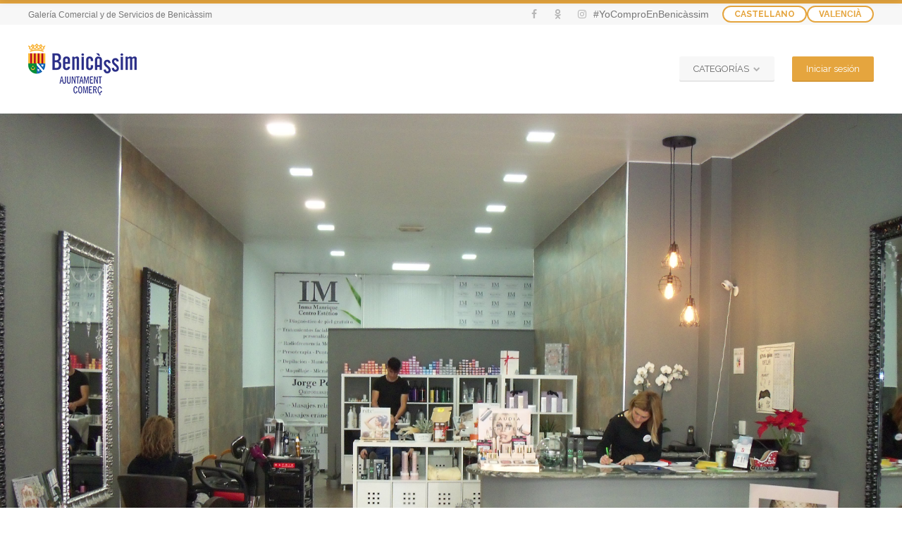

--- FILE ---
content_type: text/html; charset=UTF-8
request_url: https://comercio.benicassim.es/item/comercio001/
body_size: 21170
content:
<!doctype html>
<!--[if IE 8]>
<html lang="es-ES"  class="lang-es_ES  ie ie8">
<![endif]-->
<!--[if !(IE 7) | !(IE 8)]><!-->
<html lang="es-ES" class="lang-es_ES ">
<!--<![endif]-->
<head>
	<meta charset="UTF-8" />
	<meta name="viewport" content="width=device-width" />
	<link rel="profile" href="https://gmpg.org/xfn/11" />
	<link rel="pingback" href="https://comercio.benicassim.es/wp/xmlrpc.php" />

		<link href="https://comercio.benicassim.es/wp/wp-content/uploads/cb-favicon.png" rel="icon" type="image/x-icon" />

			<title>Gloria León Estilismo | Comercios Benicàssim</title>

	
<script>
(function(i,s,o,g,r,a,m){i['GoogleAnalyticsObject']=r;i[r]=i[r]||function(){
(i[r].q=i[r].q||[]).push(arguments)},i[r].l=1*new Date();a=s.createElement(o),
m=s.getElementsByTagName(o)[0];a.async=1;a.src=g;m.parentNode.insertBefore(a,m)
})(window,document,'script','//www.google-analytics.com/analytics.js','ga');
ga('create', 'UA-128069148-1', 'auto');ga('send', 'pageview');
</script>

<link rel='dns-prefetch' href='//fonts.googleapis.com' />
<link rel='dns-prefetch' href='//s.w.org' />
<link rel="alternate" type="application/rss+xml" title="Comercios Benicàssim &raquo; Feed" href="https://comercio.benicassim.es/feed/" />
<link rel="alternate" type="application/rss+xml" title="Comercios Benicàssim &raquo; RSS de los comentarios" href="https://comercio.benicassim.es/comments/feed/" />
<link rel="alternate" type="application/rss+xml" title="Comercios Benicàssim &raquo; Gloria León Estilismo RSS de los comentarios" href="https://comercio.benicassim.es/item/comercio001/feed/" />
		<script type="text/javascript">
			window._wpemojiSettings = {"baseUrl":"https:\/\/s.w.org\/images\/core\/emoji\/11\/72x72\/","ext":".png","svgUrl":"https:\/\/s.w.org\/images\/core\/emoji\/11\/svg\/","svgExt":".svg","source":{"concatemoji":"https:\/\/comercio.benicassim.es\/wp\/wp-includes\/js\/wp-emoji-release.min.js"}};
			!function(a,b,c){function d(a,b){var c=String.fromCharCode;l.clearRect(0,0,k.width,k.height),l.fillText(c.apply(this,a),0,0);var d=k.toDataURL();l.clearRect(0,0,k.width,k.height),l.fillText(c.apply(this,b),0,0);var e=k.toDataURL();return d===e}function e(a){var b;if(!l||!l.fillText)return!1;switch(l.textBaseline="top",l.font="600 32px Arial",a){case"flag":return!(b=d([55356,56826,55356,56819],[55356,56826,8203,55356,56819]))&&(b=d([55356,57332,56128,56423,56128,56418,56128,56421,56128,56430,56128,56423,56128,56447],[55356,57332,8203,56128,56423,8203,56128,56418,8203,56128,56421,8203,56128,56430,8203,56128,56423,8203,56128,56447]),!b);case"emoji":return b=d([55358,56760,9792,65039],[55358,56760,8203,9792,65039]),!b}return!1}function f(a){var c=b.createElement("script");c.src=a,c.defer=c.type="text/javascript",b.getElementsByTagName("head")[0].appendChild(c)}var g,h,i,j,k=b.createElement("canvas"),l=k.getContext&&k.getContext("2d");for(j=Array("flag","emoji"),c.supports={everything:!0,everythingExceptFlag:!0},i=0;i<j.length;i++)c.supports[j[i]]=e(j[i]),c.supports.everything=c.supports.everything&&c.supports[j[i]],"flag"!==j[i]&&(c.supports.everythingExceptFlag=c.supports.everythingExceptFlag&&c.supports[j[i]]);c.supports.everythingExceptFlag=c.supports.everythingExceptFlag&&!c.supports.flag,c.DOMReady=!1,c.readyCallback=function(){c.DOMReady=!0},c.supports.everything||(h=function(){c.readyCallback()},b.addEventListener?(b.addEventListener("DOMContentLoaded",h,!1),a.addEventListener("load",h,!1)):(a.attachEvent("onload",h),b.attachEvent("onreadystatechange",function(){"complete"===b.readyState&&c.readyCallback()})),g=c.source||{},g.concatemoji?f(g.concatemoji):g.wpemoji&&g.twemoji&&(f(g.twemoji),f(g.wpemoji)))}(window,document,window._wpemojiSettings);
		</script>
		<style type="text/css">
img.wp-smiley,
img.emoji {
	display: inline !important;
	border: none !important;
	box-shadow: none !important;
	height: 1em !important;
	width: 1em !important;
	margin: 0 .07em !important;
	vertical-align: -0.1em !important;
	background: none !important;
	padding: 0 !important;
}
</style>
<link rel='stylesheet' id='stylemultiselect-css'  href='https://comercio.benicassim.es/wp/wp-content/themes/businessfinder2/css/jquery.dropdown.min.css' type='text/css' media='all' />
<link rel='stylesheet' id='ait-claim-listing-frontend-css'  href='https://comercio.benicassim.es/wp/wp-content/themes/businessfinder2/design/css/ait-claim-listing.css' type='text/css' media='screen' />
<link rel='stylesheet' id='rs-plugin-settings-css'  href='https://comercio.benicassim.es/wp/wp-content/plugins/revslider/public/assets/css/settings.css' type='text/css' media='all' />
<style id='rs-plugin-settings-inline-css' type='text/css'>
#rs-demo-id {}
</style>
<link rel='stylesheet' id='jquery-colorbox-css'  href='https://comercio.benicassim.es/wp/wp-content/themes/businessfinder2/ait-theme/assets/colorbox/colorbox.min.css' type='text/css' media='all' />
<link rel='stylesheet' id='element-placeholder-css'  href='https://comercio.benicassim.es/wp/wp-content/themes/businessfinder2/ait-theme/assets/ait/element-placeholder.css' type='text/css' media='all' />
<link rel='stylesheet' id='jquery-selectbox-css'  href='https://comercio.benicassim.es/wp/wp-content/themes/businessfinder2/design/css/libs/jquery.selectbox.css' type='text/css' media='all' />
<link rel='stylesheet' id='jquery-select2-css'  href='https://comercio.benicassim.es/wp/wp-content/themes/businessfinder2/design/css/libs/jquery.select2-3.5.1.css' type='text/css' media='all' />
<link rel='stylesheet' id='font-awesome-css'  href='https://comercio.benicassim.es/wp/wp-content/themes/businessfinder2/design/css/libs/font-awesome.css' type='text/css' media='all' />
<link rel='stylesheet' id='jquery-ui-css-css'  href='https://comercio.benicassim.es/wp/wp-content/themes/businessfinder2/ait-theme/assets/jquery-ui-css/jquery-ui.css' type='text/css' media='all' />
<link rel='stylesheet' id='optiscroll-css'  href='https://comercio.benicassim.es/wp/wp-content/themes/businessfinder2/design/css/libs/optiscroll.css' type='text/css' media='all' />
<link rel='stylesheet' id='elm-header-map-base-css'  href='https://comercio.benicassim.es/wp/wp-content/themes/businessfinder2/ait-theme/elements/header-map/design/css/base-style.css' type='text/css' media='all' />
<link rel='stylesheet' id='elm-search-form-base-css'  href='https://comercio.benicassim.es/wp/wp-content/themes/businessfinder2/ait-theme/elements/search-form/design/css/base-style.css' type='text/css' media='all' />
<link rel='stylesheet' id='google-font-titleFont-css'  href='//fonts.googleapis.com/css?family=Raleway%3A100%2C100italic%2C200%2C200italic%2C300%2C300italic%2Cregular%2Citalic%2C500%2C500italic%2C600%2C600italic%2C700%2C700italic%2C800%2C800italic%2C900%2C900italic&#038;subset=latin-ext%2Clatin' type='text/css' media='all' />
<link rel='stylesheet' id='ait-theme-main-base-style-css'  href='https://comercio.benicassim.es/wp/wp-content/uploads/cache/businessfinder2/base-2.35.css' type='text/css' media='all' />
<link rel='stylesheet' id='ait-theme-main-style-css'  href='https://comercio.benicassim.es/wp/wp-content/uploads/cache/businessfinder2/style-2.35.css' type='text/css' media='all' />
<style id='ait-theme-main-style-inline-css' type='text/css'>
#elm-header-map-3-main{background-image:none;background-repeat:repeat;background-attachment:scroll;background-position:top center;}#elm-header-map-3-main.fullsize #elm-header-map-3 .google-map-container{border-left-width:0px;border-right-width:0px;}.elm-header-map-3{clear:both;}#elm-search-form-4-main{background-image:none;background-repeat:repeat;background-attachment:scroll;background-position:top center;}#elm-search-form-4-main .carousel-bottom-arrows{margin-top:;}#elm-search-form-4-main{background:none;}#elm-search-form-4{background-image:none;background-repeat:repeat;background-attachment:scroll;background-position:top center;}.search-form-type-3 #elm-search-form-4-main .category-search-wrap,.search-form-type-3 #elm-search-form-4-main .location-search-wrap,.search-form-type-3 #elm-search-form-4-main .radius{border:none;}.elm-search-form-4{clear:both;}#elm-content-6-main{background-image:none;background-repeat:repeat;background-attachment:scroll;background-position:top center;padding-bottom:40px;}.elements-sidebar-wrap #elm-content-6-main{padding-bottom:40px;}.elm-content-6{clear:both;}
</style>
<link rel='stylesheet' id='ait-preloading-effects-css'  href='https://comercio.benicassim.es/wp/wp-content/uploads/cache/businessfinder2/preloading-2.35.css' type='text/css' media='all' />
<link rel='stylesheet' id='ait-typography-style-css'  href='https://comercio.benicassim.es/wp/wp-content/uploads/cache/businessfinder2/typography-2.35-es_ES.css' type='text/css' media='all' />
<style id='ait-typography-style-inline-css' type='text/css'>
.ml14 {
margin-left: 14px;
}

.top-bar-tools .header-resources {
display:none;
}

.sub-menu{
display:none;
}

.user-panel a{
width: max-content;
}
.nav-menu-footer{
display:none;
}

ul#menu-categorias>li>a {
    margin-right: 20px;
}

.review-stars-container{
display:none;
}

.elm-promotion-main {
    padding: 10px 20px;
    background-size: 100%;
    -webkit-transition: all 0.2s ease;
    -moz-transition: all 0.2s ease;
    -o-transition: all 0.2s ease;
    transition: all 0.2s ease;
}

.elm-promotion-main:hover {
    background-size: 110%;
}

.elm-promotion-main p {
    color: #fff;
}

.elm-item-organizer .layout-box .item-text {
display:none;
}

.f-0:before {
    content: "\f1ad";
}
.f-1:before {
    content: "\f041";
}
.f-2:before {
    content: "\f0e0";
}
.f-3:before {
   content: "\f095";
}
.f-b:before {
    font-family: FontAwesome;
    font-style: normal;
    font-weight: normal;
    text-decoration: inherit;
    color: #e4a43f;
    font-size: 17px;
    padding-right: .5em;
    position: inherit;
    top: 0;
    left: -60px;
}

.footer-widgets a {
    color: #e4a43f;
}

.hentry .author .auth-links a {
    display: none;
}

@media only screen and (max-width: 1073px) {
    .partners {
       float: left!important;
    }
}

@media only screen and (max-width: 640px) {
    .nav-menu-main .top-bar ul {
       top: 0;
    }
}

@media only screen and (max-width: 480px) {
    .w50 {
    }
    .partners {
       display: block!important;
    }
    .item .item-web.icon-label, .item .item-mail.icon-label, .item .item-text {
       display: none;
    }
}

.footer-widgets .widget_categories ul, .footer-widgets .widget_archive ul, .footer-widgets .widget_submenu ul, .footer-widgets .widget_pages ul, .footer-widgets .widget_nav_menu ul, .footer-widgets .widget_meta ul, .footer-widgets .widget_social ul, .footer-widgets .widget_recent_entries ul, .footer-widgets .widget_recent_comments ul, .footer-widgets .widget_rss ul {
    border-top-width: 0;
    list-style: none;
    padding: 0;
}

.nav-menu-main li:hover > ul > li {
    list-style: none;
}

.single .infoBox {
    visibility: visible!important;
}

.lang-es_ES .language-icons > a,.lang-ca .language-icons > a {
    float: left;
}
.language-icons__list {
    display: block!important;
    float: right;
    position: relative!important;
    background-color: transparent;
    box-shadow: 0px 0px 0px 1px rgba(0,0,0,0) inset;
    margin-top: 0;
}
.language-icons__list li a {
    background: #fff;
    color: #e5a53e;
    -moz-border-radius: 50px;
    -webkit-border-radius: 50px;
    border-radius: 50px;
    padding: 0 15px 0 15px;
    -moz-box-sizing: border-box;
    -webkit-box-sizing: border-box;
    text-transform: uppercase;
    position: relative;
    border: 2px solid #e5a53e;
    z-index: 10;
    -moz-transition: all 0.4s;
    -webkit-transition: all 0.4s;
    transition: all 0.4s;
    font-size: 12px;
    font-weight: bold;
    display: block;
    line-height: 20px;
    border-bottom: 2px solid #e5a53e!important;
}
.language-icons__list li a img {
   display: none;
}
.language-icons.hover > a {
    background: #fff;
    color: #e5a53e;
}

.draggable-toggle-button {
  display: none;
}

a.language-icons__icon.lang-item.lang-item-101.lang-item-en.lang-item-first {
    display: none;
}

@media only screen and (min-width: 640px) {
  ul.sub-menu ul.sub-menu { margin-left: -500px;}
  ul.sub-menu ul.sub-menu li a {overflow: hidden;text-overflow: ellipsis;}
}

.carousel-standard-arrows {
display: block;
}
.carousel-standard-arrows .standard-arrow-left {
    left: 170px;
}
.carousel-standard-arrows .standard-arrow-right {
    right: 170px;
}
</style>
<script>if (document.location.protocol != "https:") {document.location = document.URL.replace(/^http:/i, "https:");}</script><script type='text/javascript'>
/* <![CDATA[ */
var AitSettings = {"home":{"url":"https:\/\/comercio.benicassim.es"},"ajax":{"url":"https:\/\/comercio.benicassim.es\/wp\/wp-admin\/admin-ajax.php","actions":[]},"paths":{"theme":"https:\/\/comercio.benicassim.es\/wp\/wp-content\/themes\/businessfinder2","css":"https:\/\/comercio.benicassim.es\/wp\/wp-content\/themes\/businessfinder2\/design\/css","js":"https:\/\/comercio.benicassim.es\/wp\/wp-content\/themes\/businessfinder2\/design\/js","img":"https:\/\/comercio.benicassim.es\/wp\/wp-content\/themes\/businessfinder2\/design\/img"},"l10n":{"datetimes":{"dateFormat":"dd\/mm\/yy","startOfWeek":"1"}}};
/* ]]> */
</script>
<script type='text/javascript' src='https://comercio.benicassim.es/wp/wp-includes/js/jquery/jquery.js'></script>
<script type='text/javascript' src='https://comercio.benicassim.es/wp/wp-includes/js/jquery/jquery-migrate.min.js'></script>
<script type='text/javascript' src='https://comercio.benicassim.es/wp/wp-content/plugins/ait-item-reviews/design/js/stars.js'></script>
<script type='text/javascript' src='https://comercio.benicassim.es/wp/wp-content/plugins/revslider/public/assets/js/jquery.themepunch.tools.min.js'></script>
<script type='text/javascript' src='https://comercio.benicassim.es/wp/wp-content/plugins/revslider/public/assets/js/jquery.themepunch.revolution.min.js'></script>
<link rel='https://api.w.org/' href='https://comercio.benicassim.es/wp-json/' />
<link rel="EditURI" type="application/rsd+xml" title="RSD" href="https://comercio.benicassim.es/wp/xmlrpc.php?rsd" />
<link rel="wlwmanifest" type="application/wlwmanifest+xml" href="https://comercio.benicassim.es/wp/wp-includes/wlwmanifest.xml" /> 
<link rel='prev' title='Farmacia Ana Amorós Grau' href='https://comercio.benicassim.es/item/farmacia-ana-amoros-grau/' />
<link rel='next' title='Santa Lucía' href='https://comercio.benicassim.es/item/santa-lucia/' />
<meta name="generator" content="WordPress 4.9.9" />
<link rel="canonical" href="https://comercio.benicassim.es/item/comercio001/" />
<link rel='shortlink' href='https://comercio.benicassim.es/?p=7553' />
<link rel="alternate" type="application/json+oembed" href="https://comercio.benicassim.es/wp-json/oembed/1.0/embed?url=https%3A%2F%2Fcomercio.benicassim.es%2Fitem%2Fcomercio001%2F" />
<link rel="alternate" type="text/xml+oembed" href="https://comercio.benicassim.es/wp-json/oembed/1.0/embed?url=https%3A%2F%2Fcomercio.benicassim.es%2Fitem%2Fcomercio001%2F&#038;format=xml" />
<link rel="alternate" href="https://comercio.benicassim.es/item/comercio001/" hreflang="es" />
<link rel="alternate" href="https://comercio.benicassim.es/va/item/gloria-leon-estilismo/" hreflang="ca" />
<meta name="generator" content="Powered by Slider Revolution 5.4.8 - responsive, Mobile-Friendly Slider Plugin for WordPress with comfortable drag and drop interface." />
<link rel="icon" href="https://comercio.benicassim.es/wp/wp-content/uploads/cropped-ajunt_comerc-1-32x32.png" sizes="32x32" />
<link rel="icon" href="https://comercio.benicassim.es/wp/wp-content/uploads/cropped-ajunt_comerc-1-192x192.png" sizes="192x192" />
<link rel="apple-touch-icon-precomposed" href="https://comercio.benicassim.es/wp/wp-content/uploads/cropped-ajunt_comerc-1-180x180.png" />
<meta name="msapplication-TileImage" content="https://comercio.benicassim.es/wp/wp-content/uploads/cropped-ajunt_comerc-1-270x270.png" />
<script type="text/javascript">function setREVStartSize(e){									
						try{ e.c=jQuery(e.c);var i=jQuery(window).width(),t=9999,r=0,n=0,l=0,f=0,s=0,h=0;
							if(e.responsiveLevels&&(jQuery.each(e.responsiveLevels,function(e,f){f>i&&(t=r=f,l=e),i>f&&f>r&&(r=f,n=e)}),t>r&&(l=n)),f=e.gridheight[l]||e.gridheight[0]||e.gridheight,s=e.gridwidth[l]||e.gridwidth[0]||e.gridwidth,h=i/s,h=h>1?1:h,f=Math.round(h*f),"fullscreen"==e.sliderLayout){var u=(e.c.width(),jQuery(window).height());if(void 0!=e.fullScreenOffsetContainer){var c=e.fullScreenOffsetContainer.split(",");if (c) jQuery.each(c,function(e,i){u=jQuery(i).length>0?u-jQuery(i).outerHeight(!0):u}),e.fullScreenOffset.split("%").length>1&&void 0!=e.fullScreenOffset&&e.fullScreenOffset.length>0?u-=jQuery(window).height()*parseInt(e.fullScreenOffset,0)/100:void 0!=e.fullScreenOffset&&e.fullScreenOffset.length>0&&(u-=parseInt(e.fullScreenOffset,0))}f=u}else void 0!=e.minHeight&&f<e.minHeight&&(f=e.minHeight);e.c.closest(".rev_slider_wrapper").css({height:f})					
						}catch(d){console.log("Failure at Presize of Slider:"+d)}						
					};</script>
		<style type="text/css" id="wp-custom-css">
			.elm-item-organizer .layout-list .item-thumbnail {
	width:90px;
}		</style>
	
	
</head>


<body data-rsssl=1 class="ait-item-template-default single single-ait-item postid-7553 element-sidebars-boundary-start element-content element-sidebars-boundary-end element-page-title element-seo element-header-map element-search-form layout-wide sticky-menu-enabled search-form-input-radius-disabled search-form-input-one-disabled reviews-enabled search-form-type-4 breadcrumbs-enabled">

	<div id="page" class="hfeed page-container header-one">


		<header id="masthead" class="site-header" role="banner">

			<div class="top-bar">
				<div class="grid-main">

					<div class="top-bar-tools">
<div class="social-icons">
	<a href="#" class="social-icons-toggle ait-toggle-hover"><i class="fa fa-share-alt"></i></a>
	<ul><!--
			--><li>
				<a href="https://www.facebook.com/comerciobenicassim" target="_blank" class="icon-1">
										<i class="fa fa-facebook"></i>
					<span class="s-title">Facebook</span>
				</a>
			</li><!--
			--><li>
				<a href="https://www.tiktok.com/@comerciobenicassim" target="_blank" class="icon-2">
										<i class="fa fa-odnoklassniki"></i>
					<span class="s-title">Tik Tok</span>
				</a>
			</li><!--
			--><li>
				<a href="https://www.instagram.com/comerciobenicassim/" target="_blank" class="icon-3">
										<i class="fa fa-instagram"></i>
					<span class="s-title">Instagram</span>
				</a>
			</li><!--
	--></ul>
	<style type="text/css" scoped="scoped">
	.social-icons .icon-1:hover { background: #e5a53e; }
	.social-icons .icon-2:hover { background: #e5a53e; }
	.social-icons .icon-3:hover { background: #e5a53e; }
	</style>
</div>
	<div class="header-resources">

		<span class="resources-data">
			<span class="resources-count">285</span>
			<span class="resources-text">Recursos</span>
		</span>
		<a href="https://comercio.benicassim.es/item/comercio001/" class="resources-button ait-sc-button">Añadir</a>

	</div>
					#YoComproEnBenicàssim
	<div class="language-icons">
				<a hreflang="es" href="#" class="language-icons__icon language-icons__icon_main lang-item lang-item-364 lang-item-es lang-item-first current-lang ait-toggle-hover">
					Castellano
				</a>
		<ul class="language-icons__list">
				<li>
					<a hreflang="va" href="https://comercio.benicassim.es/va/item/gloria-leon-estilismo/" class="language-icons__icon lang-item lang-item-705 lang-item-va">
						<img src="[data-uri]" title="Valencià" alt="Valencià" />
						Valencià
					</a>
				</li>
		</ul>
	</div>
					</div>
					<p class="site-description">
						Galería Comercial y de Servicios de Benicàssim
					</p>

				</div>
			</div>
				<div class="header-container grid-main">

					<div class="site-logo">
						<a href="https://comercio.benicassim.es/" title="Comercios Benicàssim" rel="home"><img src="https://comercio.benicassim.es/wp/wp-content/uploads/ajunt_comerc_low-2.png" alt="logo" /></a>

					</div>

					<div class="menu-container">
						<nav class="main-nav menu-hidden" role="navigation" data-menucollapse=968>

							<div class="main-nav-wrap">
								<h3 class="menu-toggle">Menú</h3>
<div class="nav-menu-container nav-menu-main"><ul id="menu-categorias" class="nav-menu clear"><li id="menu-item-6637" class="menu-item menu-item-type-custom menu-item-object-custom menu-item-has-children menu-item-6637"><a>CATEGORÍAS</a>
<ul class="sub-menu">
	<li id="menu-item-5610" class="menu-item menu-item-type-taxonomy menu-item-object-ait-items menu-item-has-children menu-item-5610"><a href="https://comercio.benicassim.es/cat/alimentacion/">Alimentación</a>
	<ul class="sub-menu">
		<li id="menu-item-6215" class="menu-item menu-item-type-taxonomy menu-item-object-ait-items menu-item-6215"><a href="https://comercio.benicassim.es/cat/alimentacion-en-general-h/">Alimentación en general</a></li>
		<li id="menu-item-6221" class="menu-item menu-item-type-taxonomy menu-item-object-ait-items menu-item-6221"><a href="https://comercio.benicassim.es/cat/carnes-charcuteria-h/">Carnes-Charcutería</a></li>
		<li id="menu-item-6222" class="menu-item menu-item-type-taxonomy menu-item-object-ait-items menu-item-6222"><a href="https://comercio.benicassim.es/cat/frutas-y-verduras-h/">Frutas y verduras</a></li>
		<li id="menu-item-6220" class="menu-item menu-item-type-taxonomy menu-item-object-ait-items menu-item-6220"><a href="https://comercio.benicassim.es/cat/pan-y-pasteleria-h/">Pan y pastelería</a></li>
		<li id="menu-item-6259" class="menu-item menu-item-type-taxonomy menu-item-object-ait-items menu-item-6259"><a href="https://comercio.benicassim.es/cat/pescados-y-mariscos-h/">Pescados y mariscos</a></li>
	</ul>
</li>
	<li id="menu-item-5611" class="menu-item menu-item-type-taxonomy menu-item-object-ait-items menu-item-has-children menu-item-5611"><a href="https://comercio.benicassim.es/cat/finanzas-y-gestion/">Finanzas y gestión</a>
	<ul class="sub-menu">
		<li id="menu-item-6748" class="menu-item menu-item-type-taxonomy menu-item-object-ait-items menu-item-6748"><a href="https://comercio.benicassim.es/cat/gestorias-asesorias-h/">Gestorías-asesorías</a></li>
		<li id="menu-item-6249" class="menu-item menu-item-type-taxonomy menu-item-object-ait-items menu-item-6249"><a href="https://comercio.benicassim.es/cat/seguros-h/">Seguros</a></li>
		<li id="menu-item-6749" class="menu-item menu-item-type-taxonomy menu-item-object-ait-items menu-item-6749"><a href="https://comercio.benicassim.es/cat/servicios-inmobiliarios-h/">Servicios inmobiliarios</a></li>
	</ul>
</li>
	<li id="menu-item-5624" class="menu-item menu-item-type-taxonomy menu-item-object-ait-items menu-item-has-children menu-item-5624"><a href="https://comercio.benicassim.es/cat/flores-jardineria-y-animales/">Flores, jardinerías y animales</a>
	<ul class="sub-menu">
		<li id="menu-item-6234" class="menu-item menu-item-type-taxonomy menu-item-object-ait-items menu-item-6234"><a href="https://comercio.benicassim.es/cat/clinicas-veterinarias-h/">Clínicas veterinarias</a></li>
		<li id="menu-item-6236" class="menu-item menu-item-type-taxonomy menu-item-object-ait-items menu-item-6236"><a href="https://comercio.benicassim.es/cat/floristeria-jardineria-y-productos-agricolas-h/">Floristería, jardinería y productos agrícolas</a></li>
		<li id="menu-item-6246" class="menu-item menu-item-type-taxonomy menu-item-object-ait-items menu-item-6246"><a href="https://comercio.benicassim.es/cat/mascotas-y-accesorios-h/">Mascotas y accesorios</a></li>
	</ul>
</li>
	<li id="menu-item-5612" class="menu-item menu-item-type-taxonomy menu-item-object-ait-items menu-item-has-children menu-item-5612"><a href="https://comercio.benicassim.es/cat/hogar-y-decoracion/">Hogar y decoración</a>
	<ul class="sub-menu">
		<li id="menu-item-6216" class="menu-item menu-item-type-taxonomy menu-item-object-ait-items menu-item-6216"><a href="https://comercio.benicassim.es/cat/artesania-ceramica-regalos-y-bazar-h/">Artesanía, cerámica, regalos y bazar</a></li>
		<li id="menu-item-6241" class="menu-item menu-item-type-taxonomy menu-item-object-ait-items menu-item-6241"><a href="https://comercio.benicassim.es/cat/cocinas-y-banos-h/">Cocinas y baños</a></li>
		<li id="menu-item-6235" class="menu-item menu-item-type-taxonomy menu-item-object-ait-items menu-item-6235"><a href="https://comercio.benicassim.es/cat/cristaleria-vajilla-cuberteria-otros-utensilios-del-hogar-h/">Cristalería, vajilla, cubertería, otros utensilios del hogar</a></li>
		<li id="menu-item-6255" class="menu-item menu-item-type-taxonomy menu-item-object-ait-items menu-item-6255"><a href="https://comercio.benicassim.es/cat/cuadros-y-enmarcaciones-h/">Cuadros y enmarcaciones</a></li>
		<li id="menu-item-6223" class="menu-item menu-item-type-taxonomy menu-item-object-ait-items menu-item-6223"><a href="https://comercio.benicassim.es/cat/decoracion-e-interiorismo-h/">Decoración e interiorismo</a></li>
		<li id="menu-item-6243" class="menu-item menu-item-type-taxonomy menu-item-object-ait-items menu-item-6243"><a href="https://comercio.benicassim.es/cat/electricidad-h/">Electricidad</a></li>
		<li id="menu-item-6244" class="menu-item menu-item-type-taxonomy menu-item-object-ait-items menu-item-6244"><a href="https://comercio.benicassim.es/cat/ferreteria-h/">Ferretería</a></li>
		<li id="menu-item-6265" class="menu-item menu-item-type-taxonomy menu-item-object-ait-items menu-item-6265"><a href="https://comercio.benicassim.es/cat/hogar-y-decoracion-en-general-h/">Hogar y decoración en general</a></li>
		<li id="menu-item-6239" class="menu-item menu-item-type-taxonomy menu-item-object-ait-items menu-item-6239"><a href="https://comercio.benicassim.es/cat/material-de-construccion-h/">Material de construcción</a></li>
		<li id="menu-item-6232" class="menu-item menu-item-type-taxonomy menu-item-object-ait-items menu-item-6232"><a href="https://comercio.benicassim.es/cat/muebles-h/">Muebles</a></li>
		<li id="menu-item-6261" class="menu-item menu-item-type-taxonomy menu-item-object-ait-items menu-item-6261"><a href="https://comercio.benicassim.es/cat/pinturas-h/">Pinturas</a></li>
		<li id="menu-item-6263" class="menu-item menu-item-type-taxonomy menu-item-object-ait-items menu-item-6263"><a href="https://comercio.benicassim.es/cat/textil-hogar-h/">Textil hogar</a></li>
	</ul>
</li>
	<li id="menu-item-5613" class="menu-item menu-item-type-taxonomy menu-item-object-ait-items menu-item-5613"><a href="https://comercio.benicassim.es/cat/turismo-y-agencia-de-viajes/">Turismo y Agencia de Viajes</a></li>
	<li id="menu-item-5614" class="menu-item menu-item-type-taxonomy menu-item-object-ait-items menu-item-has-children menu-item-5614"><a href="https://comercio.benicassim.es/cat/informatica-imagen-y-sonido/">Informática, imagen y sonido</a>
	<ul class="sub-menu">
		<li id="menu-item-6227" class="menu-item menu-item-type-taxonomy menu-item-object-ait-items menu-item-6227"><a href="https://comercio.benicassim.es/cat/electrodomesticos-y-electronica-en-general-h/">Electrodomésticos y electrónica en general</a></li>
		<li id="menu-item-6237" class="menu-item menu-item-type-taxonomy menu-item-object-ait-items menu-item-6237"><a href="https://comercio.benicassim.es/cat/fotografia-h/">Fotografía</a></li>
		<li id="menu-item-6256" class="menu-item menu-item-type-taxonomy menu-item-object-ait-items menu-item-6256"><a href="https://comercio.benicassim.es/cat/informatica-y-consolas-h/">Informática y consolas</a></li>
		<li id="menu-item-6250" class="menu-item menu-item-type-taxonomy menu-item-object-ait-items menu-item-6250"><a href="https://comercio.benicassim.es/cat/telefonia-y-telecomunicaciones-h/">Telefonía y telecomunicaciones</a></li>
	</ul>
</li>
	<li id="menu-item-5615" class="menu-item menu-item-type-taxonomy menu-item-object-ait-items menu-item-5615"><a href="https://comercio.benicassim.es/cat/joyeria-relojeria/">Joyería-Relojería</a></li>
	<li id="menu-item-5616" class="menu-item menu-item-type-taxonomy menu-item-object-ait-items menu-item-has-children menu-item-5616"><a href="https://comercio.benicassim.es/cat/moda-y-complementos/">Moda y complementos</a>
	<ul class="sub-menu">
		<li id="menu-item-6257" class="menu-item menu-item-type-taxonomy menu-item-object-ait-items menu-item-6257"><a href="https://comercio.benicassim.es/cat/lenceria-h/">Lencería</a></li>
		<li id="menu-item-6247" class="menu-item menu-item-type-taxonomy menu-item-object-ait-items menu-item-6247"><a href="https://comercio.benicassim.es/cat/merceria-h/">Mercería</a></li>
		<li id="menu-item-6248" class="menu-item menu-item-type-taxonomy menu-item-object-ait-items menu-item-6248"><a href="https://comercio.benicassim.es/cat/moda-infantil-y-puericultura-h/">Moda infantil y puericultura</a></li>
		<li id="menu-item-6213" class="menu-item menu-item-type-taxonomy menu-item-object-ait-items menu-item-6213"><a href="https://comercio.benicassim.es/cat/moda-y-complementos-en-general-h/">Moda y complementos en general</a></li>
		<li id="menu-item-6264" class="menu-item menu-item-type-taxonomy menu-item-object-ait-items menu-item-6264"><a href="https://comercio.benicassim.es/cat/zapatos-bolsos-y-complementos-h/">Zapatos, bolsos y complementos</a></li>
	</ul>
</li>
	<li id="menu-item-5617" class="menu-item menu-item-type-taxonomy menu-item-object-ait-items menu-item-has-children menu-item-5617"><a href="https://comercio.benicassim.es/cat/ocio-deportes-y-aficiones/">Ocio, deportes y aficiones</a>
	<ul class="sub-menu">
		<li id="menu-item-6252" class="menu-item menu-item-type-taxonomy menu-item-object-ait-items menu-item-6252"><a href="https://comercio.benicassim.es/cat/alquiler-de-peliculas-y-videojuegos-h/">Alquiler de películas y videojuegos</a></li>
		<li id="menu-item-6238" class="menu-item menu-item-type-taxonomy menu-item-object-ait-items menu-item-6238"><a href="https://comercio.benicassim.es/cat/juguetes-y-articulos-de-fiesta-h/">Juguetes y artículos de fiesta</a></li>
		<li id="menu-item-6224" class="menu-item menu-item-type-taxonomy menu-item-object-ait-items menu-item-6224"><a href="https://comercio.benicassim.es/cat/material-deportivo-h/">Material deportivo</a></li>
	</ul>
</li>
	<li id="menu-item-5618" class="menu-item menu-item-type-taxonomy menu-item-object-ait-items menu-item-5618"><a href="https://comercio.benicassim.es/cat/papelerias-librerias-y-quioscos/">Papelerías, Librerías y Quioscos</a></li>
	<li id="menu-item-5619" class="menu-item menu-item-type-taxonomy menu-item-object-ait-items current-ait-item-ancestor current-menu-parent current-ait-item-parent menu-item-has-children menu-item-5619"><a href="https://comercio.benicassim.es/cat/salud-y-belleza/">Salud y belleza</a>
	<ul class="sub-menu">
		<li id="menu-item-6750" class="menu-item menu-item-type-taxonomy menu-item-object-ait-items menu-item-6750"><a href="https://comercio.benicassim.es/cat/herboristerias-y-dietetica-h/">Herboristerías y dietética</a></li>
		<li id="menu-item-6258" class="menu-item menu-item-type-taxonomy menu-item-object-ait-items menu-item-6258"><a href="https://comercio.benicassim.es/cat/opticas-h/">Ópticas</a></li>
		<li id="menu-item-6214" class="menu-item menu-item-type-taxonomy menu-item-object-ait-items current-ait-item-ancestor current-menu-parent current-ait-item-parent menu-item-6214"><a href="https://comercio.benicassim.es/cat/peluquerias-y-salones-de-belleza-h/">Peluquerías y salones de belleza</a></li>
		<li id="menu-item-6751" class="menu-item menu-item-type-taxonomy menu-item-object-ait-items menu-item-6751"><a href="https://comercio.benicassim.es/cat/servicios-medicos-clinicas-ortopedia-h/">Servicios médicos clínicas, ortopedia&#8230;</a></li>
	</ul>
</li>
	<li id="menu-item-5620" class="menu-item menu-item-type-taxonomy menu-item-object-ait-items menu-item-has-children menu-item-5620"><a href="https://comercio.benicassim.es/cat/servicios/">Servicios</a>
	<ul class="sub-menu">
		<li id="menu-item-6242" class="menu-item menu-item-type-taxonomy menu-item-object-ait-items menu-item-6242"><a href="https://comercio.benicassim.es/cat/compostura-y-arreglo-ropa-h/">Compostura y arreglo ropa</a></li>
		<li id="menu-item-6219" class="menu-item menu-item-type-taxonomy menu-item-object-ait-items menu-item-6219"><a href="https://comercio.benicassim.es/cat/construccion-instalaciones-y-mantenimiento-h/">Construcción, instalaciones y mantenimiento</a></li>
		<li id="menu-item-6231" class="menu-item menu-item-type-taxonomy menu-item-object-ait-items menu-item-6231"><a href="https://comercio.benicassim.es/cat/publicidad-marketing-y-eventos-h/">Publicidad, marketing y eventos</a></li>
		<li id="menu-item-6262" class="menu-item menu-item-type-taxonomy menu-item-object-ait-items menu-item-6262"><a href="https://comercio.benicassim.es/cat/reparacion-de-calzado-h/">Reparación de calzado</a></li>
		<li id="menu-item-6212" class="menu-item menu-item-type-taxonomy menu-item-object-ait-items menu-item-6212"><a href="https://comercio.benicassim.es/cat/servicios-de-formacion-autoescuelas-academias-h/">Servicios de formación autoescuelas, academias&#8230;</a></li>
		<li id="menu-item-6226" class="menu-item menu-item-type-taxonomy menu-item-object-ait-items menu-item-6226"><a href="https://comercio.benicassim.es/cat/servicios-profesionales-h/">Servicios profesionales</a></li>
		<li id="menu-item-6251" class="menu-item menu-item-type-taxonomy menu-item-object-ait-items menu-item-6251"><a href="https://comercio.benicassim.es/cat/tintorerias-h/">Tintorerías</a></li>
	</ul>
</li>
	<li id="menu-item-5621" class="menu-item menu-item-type-taxonomy menu-item-object-ait-items menu-item-5621"><a href="https://comercio.benicassim.es/cat/tabaco-y-loterias/">Tabaco y loterías</a></li>
	<li id="menu-item-5622" class="menu-item menu-item-type-taxonomy menu-item-object-ait-items menu-item-has-children menu-item-5622"><a href="https://comercio.benicassim.es/cat/vehiculos/">Vehículos</a>
	<ul class="sub-menu">
		<li id="menu-item-6254" class="menu-item menu-item-type-taxonomy menu-item-object-ait-items menu-item-6254"><a href="https://comercio.benicassim.es/cat/compra-venta-de-vehiculos-h/">Compra-venta de vehículos</a></li>
		<li id="menu-item-6230" class="menu-item menu-item-type-taxonomy menu-item-object-ait-items menu-item-6230"><a href="https://comercio.benicassim.es/cat/mantenimiento-y-reparacion-de-vehiculos-h/">Mantenimiento y reparación de vehículos</a></li>
	</ul>
</li>
</ul>
</li>
</ul></div>							</div>
						</nav>

						<div class="menu-tools">


<div class="user-panel">



		<a href="#" class="toggle-button">Iniciar sesión</a>

		<div class="login-register widget_login">
			<div class="userlogin-container user-not-logged-in">
				<div class="userlogin-tabs">
					<div class="userlogin-tabs-menu">
						<a class="userlogin-option-active" href="#">Iniciar sesión</a>
					</div>
					<div class="userlogin-tabs-contents">
						<div class="userlogin-tabs-content userlogin-option-active">

		<form name="ait-login-form-panel" id="ait-login-form-panel" action="https://comercio.benicassim.es/wp/wp-login.php" method="post">
			
			<p class="login-username">
				<label for="user_login_panel">Nombre de usuario o dirección de correo</label>
				<input type="text" name="log" id="user_login_panel" class="input" value="" size="20" />
			</p>
			<p class="login-password">
				<label for="user_pass_panel">Contraseña</label>
				<input type="password" name="pwd" id="user_pass_panel" class="input" value="" size="20" />
			</p>
			<a href="https://comercio.benicassim.es/wp/wp-login.php?action=lostpassword&redirect_to=https%3A%2F%2Fcomercio.benicassim.es%2Fitem%2Fcomercio001%2F" class="lost-password" title="¿Ha perdido la contraseña?">¿Ha perdido la contraseña?</a>
			
			<p class="login-submit">
				<input type="submit" name="wp-submit" id="wp-submit-panel" class="button button-primary" value="Acceder" />
				<input type="hidden" name="redirect_to" value="https://comercio.benicassim.es/item/comercio001/" />
			</p>
			
		</form>						</div>

					</div>
				</div>
			</div>
		</div>

		<script type="text/javascript">
			jQuery(document).ready(function(){

				// Toggle Button
				jQuery(".user-panel .toggle-button").click(function(e) {
					e.preventDefault();

					if(isResponsive(640) && jQuery('.main-nav .nav-menu-main').hasClass('menu-opened')){
						jQuery('.main-nav .nav-menu-main').hide().removeClass('menu-opened');
					}

					jQuery(".user-panel").toggleClass("opened");
				});

				jQuery('.main-nav .menu-toggle').on('touchstart', function(){
					jQuery(".user-panel").removeClass("opened");
				});

				// Widget
				jQuery(".user-panel .userlogin-tabs-contents input[type=text], .user-panel .userlogin-tabs-contents input[type=password]").each(function(){
					var $label = jQuery(this).parent().find("label");
					var placeholder = $label.html();
					jQuery(this).attr("placeholder", placeholder);
					$label.hide();
				});

				var $tabs = jQuery(".user-panel .userlogin-container .userlogin-tabs-menu a");
				var $contents = jQuery(".user-panel .userlogin-container .userlogin-tabs-contents");
				var activeClass = "userlogin-option-active";
				$tabs.each(function(){
					jQuery(this).click(function(e){
						e.preventDefault();
						$tabs.each(function(){
							jQuery(this).removeClass(activeClass);
						});
						$contents.find(".userlogin-tabs-content").each(function(){
							jQuery(this).removeClass(activeClass);
						});
						jQuery(this).addClass(activeClass);
						$contents.find(".userlogin-tabs-content:eq("+jQuery(this).index()+")").addClass(activeClass);
					});
				});

				jQuery(".user-panel form.user-register-form select[name=user_role]").change(function(){
					var $payments = jQuery(".user-panel form.user-register-form select[name=user_payment]");
					var $selected = jQuery(this).find("option:selected");
					var isFree = $selected.data("isfree");
					if(isFree){
						// disable payment gates input
						$payments.attr("disabled", "disabled");
						$payments.parent().hide();
					} else {
						// enable payment gates input
						$payments.removeAttr("disabled");
						$payments.parent().show();
					}
				});

				jQuery(".user-panel form.user-register-form").on("submit", function(e){
					e.preventDefault();
										var $inputs = jQuery(this).find("input[type=text]");
					var $selects = jQuery(this).find("select:not(:disabled)");
					var $checkboxes = jQuery(this).find("input[type=checkbox]");
					var valid = false;
					var all = parseInt($selects.length + $inputs.length + $checkboxes.length);
					var validation = 0;
					$selects.each(function(){
						if(jQuery(this).val() != "-1"){
							validation = validation + 1;
						}
					});
					$inputs.each(function(){
						if(jQuery(this).val() != ""){
							if(jQuery(this).attr("name") == "user_email"){
								validation = validation + 1;
							} else {
								validation = validation + 1;
							}
						}
					});
					$checkboxes.each(function(){
						if(jQuery(this).prop("checked")){
								validation = validation + 1;
						}
					});
					if(validation == all){
						valid = true;
					}
					if(!valid){
						jQuery(this).find(".login-message-error").fadeIn("slow"); jQuery(this).find(".login-message-error").on("hover", function(){ jQuery(this).fadeOut("fast"); });
						return false;

					} else {
						var data = { "captcha-check": jQuery(this).find("#user_captcha").val(), "captcha-hash": 25270040 };
						ait.ajax.post("login-widget-check-captcha:check", data).done(function(rdata){
							if(rdata.data == true){
								jQuery(".user-panel form.user-register-form").off("submit");
								jQuery(".user-panel form.user-register-form").submit();
							} else {
								jQuery(".user-panel form.user-register-form").find(".captcha-error").fadeIn("slow"); jQuery(".user-panel form.user-register-form").find(".captcha-error").on("hover", function(){ jQuery(this).fadeOut("fast"); });
							}
						}).fail(function(rdata){
							jQuery(".user-panel form.user-register-form").find(".ajax-error").fadeIn("slow");
							jQuery(".user-panel form.user-register-form").find(".ajax-error").on("hover", function(){
								jQuery(this).fadeOut("fast");
							});
						});
										}
				});

			});
		</script>


</div>
						</div>
					</div>

				</div>


			</header><!-- #masthead -->

		<div class="sticky-menu menu-container" >
			<div class="grid-main">
				<div class="site-logo">
					<a href="https://comercio.benicassim.es/" title="Comercios Benicàssim" rel="home"><img src="https://comercio.benicassim.es/wp/wp-content/uploads/ajunt_comerc_low-2.png" alt="logo" /></a>
				</div>
				<nav class="main-nav menu-hidden">
					<!-- wp menu here -->
				</nav>
			</div>
		</div>









<div class="header-layout element-image-enabled">
	<div class="header-element-wrap">
			<img src="https://comercio.benicassim.es/wp/wp-content/uploads/glorialeon2.jpg" alt="header-image" />
	</div>
	<div class="header-search-wrap">







<div id="elm-search-form-4-main" class="elm-search-form-main ">





<div id="elm-search-form-4" class="elm-search-form  ait-toggle-area">


	<div id="elm-search-form-4-container" class="search-form-container search-type-4">
		<form action="https://comercio.benicassim.es/" method="get" class="main-search-form">

			<div class="elm-wrapper">

					<h2 class="title-type-4">Búsqueda por mapa</h2>

				<div class="inputs-container">
					<div class="search-content">
					 		<div class="search-inputs-wrap">
										<span class="searchinput-wrap"><input type="text" name="s" id="searchinput-text" placeholder="Buscar palabra clave" class="searchinput" value="" /></span>


											<div class="category-search-wrap" data-position="first">
			<span class="category-clear"><i class="fa fa-times"></i></span>

			<select data-placeholder="Categoría" name="category" class="category-search default-disabled" style="display: none;">
			<option label="-" value="">&nbsp;</option>
			<option value="385">Alimentación</option><option value="598">&nbsp;&nbsp;Alimentación en general</option><option value="1394">&nbsp;&nbsp;Bodega y Destilería</option><option value="389">&nbsp;&nbsp;Cafetería-Panadería</option><option value="606">&nbsp;&nbsp;Carnes-Charcutería</option><option value="634">&nbsp;&nbsp;Frutas y verduras</option><option value="670">&nbsp;&nbsp;Pan y pastelería</option><option value="676">&nbsp;&nbsp;Pescados y mariscos</option><option value="1392">Diseño gráfico e imagen corporativa</option><option value="396">Finanzas y gestión</option><option value="636">&nbsp;&nbsp;Gestorías-asesorías</option><option value="684">&nbsp;&nbsp;Seguros</option><option value="688">&nbsp;&nbsp;Servicios inmobiliarios</option><option value="1571">Fitness, bienestar y centros deportivos</option><option value="398">Flores, jardinerías y animales</option><option value="608">&nbsp;&nbsp;Clínicas veterinarias</option><option value="630">&nbsp;&nbsp;Floristería, jardinería y productos agrícolas</option><option value="654">&nbsp;&nbsp;Mascotas y accesorios</option><option value="400">Hogar y decoración</option><option value="602">&nbsp;&nbsp;Artesanía, cerámica, regalos y bazar</option><option value="610">&nbsp;&nbsp;Cocinas y baños</option><option value="618">&nbsp;&nbsp;Cristalería, vajilla, cubertería, otros utensilios del hogar</option><option value="620">&nbsp;&nbsp;Cuadros y enmarcaciones</option><option value="622">&nbsp;&nbsp;Decoración e interiorismo</option><option value="624">&nbsp;&nbsp;Electricidad</option><option value="628">&nbsp;&nbsp;Ferretería</option><option value="642">&nbsp;&nbsp;Hogar y decoración en general</option><option value="656">&nbsp;&nbsp;Material de construcción</option><option value="666">&nbsp;&nbsp;Muebles</option><option value="678">&nbsp;&nbsp;Pinturas</option><option value="698">&nbsp;&nbsp;Textil hogar</option><option value="404">Informática, imagen y sonido</option><option value="1609">&nbsp;&nbsp;Asistencia remota</option><option value="626">&nbsp;&nbsp;Electrodomésticos y electrónica en general</option><option value="632">&nbsp;&nbsp;Fotografía</option><option value="644">&nbsp;&nbsp;Informática y consolas</option><option value="696">&nbsp;&nbsp;Telefonía y telecomunicaciones</option><option value="406">Joyería-Relojería</option><option value="1406">Moda infantil</option><option value="408">Moda y complementos</option><option value="650">&nbsp;&nbsp;Lencería</option><option value="660">&nbsp;&nbsp;Mercería</option><option value="662">&nbsp;&nbsp;Moda infantil y puericultura</option><option value="664">&nbsp;&nbsp;Moda y complementos en general</option><option value="702">&nbsp;&nbsp;Zapatos, bolsos y complementos</option><option value="1620">Mueble de jardín</option><option value="410">Ocio, deportes y aficiones</option><option value="600">&nbsp;&nbsp;Alquiler de películas y videojuegos</option><option value="1426">&nbsp;&nbsp;Escuela de danza</option><option value="648">&nbsp;&nbsp;Juguetes y artículos de fiesta</option><option value="658">&nbsp;&nbsp;Material deportivo</option><option value="412">Papelerías, Librerías y Quioscos</option><option value="1410">Regalos y Decoración</option><option value="414">Salud y belleza</option><option value="640">&nbsp;&nbsp;Herboristerías y dietética</option><option value="668">&nbsp;&nbsp;Ópticas</option><option value="674">&nbsp;&nbsp;Peluquerías y salones de belleza</option><option value="690">&nbsp;&nbsp;Servicios médicos clínicas, ortopedia...</option><option value="416">Servicios</option><option value="612">&nbsp;&nbsp;Compostura y arreglo ropa</option><option value="616">&nbsp;&nbsp;Construcción, instalaciones y mantenimiento</option><option value="680">&nbsp;&nbsp;Publicidad, marketing y eventos</option><option value="682">&nbsp;&nbsp;Reparación de calzado</option><option value="686">&nbsp;&nbsp;Servicios de formación autoescuelas, academias...</option><option value="692">&nbsp;&nbsp;Servicios profesionales</option><option value="1438">&nbsp;&nbsp;&nbsp;&nbsp;Tatuajes</option><option value="700">&nbsp;&nbsp;Tintorerías</option><option value="1582">Supermercado</option><option value="418">Tabaco y loterías</option><option value="1432">Tatuajes</option><option value="402">Turismo y Agencia de Viajes</option><option value="420">Vehículos</option><option value="614">&nbsp;&nbsp;Compra-venta de vehículos</option><option value="652">&nbsp;&nbsp;Mantenimiento y reparación de vehículos</option>
			</select>
		</div>


							</div>



						<input type="hidden" name="a" value="true" /> <!-- Advanced search -->


						<div class="searchinput search-input-width-hack" style="position: fixed; z-index: 99999; visibility: hidden" data-defaulttext="Buscar palabra clave">Buscar palabra clave</div>
					</div>
					<div class="searchsubmit-wrapper">
						<div class="submit-main-button">
							<div class="searchsubmit2">Buscar</div>
							<input type="submit" value="Buscar" class="searchsubmit" />
						</div>
					</div>

				</div>
			</div>

		</form>
	</div>

</div>

<script id="elm-search-form-4-script">
jQuery(document).ready(function(){

		jQuery("#elm-search-form-4-main").addClass('load-finished');


	var select2Settings = {
		dropdownAutoWidth : true
	};

	jQuery('#elm-search-form-4').find('select').select2(select2Settings).on("select2-close", function() {
		// fired to the original element when the dropdown closes
		jQuery('.select2-drop').removeClass('select2-drop-active');

		// replace all &nbsp;
		var regPattern = "&nbsp;";
		jQuery('#elm-search-form-4 .category-search .select2-chosen').html(jQuery('#elm-search-form-4 .category-search .select2-chosen').html().replace(new RegExp(regPattern, "g"), ''));
		if(jQuery('#elm-search-form-4 .location-search .select2-chosen').length > 0) {
			jQuery('#elm-search-form-4 .location-search .select2-chosen').html(jQuery('#elm-search-form-4 .location-search .select2-chosen').html().replace(new RegExp(regPattern, "g"), ''));
		}

		jQuery('.select2-drop').removeClass('select-position-first').removeClass('select-position-last');
	});

	jQuery('#elm-search-form-4').find('select').select2(select2Settings).on("select2-loaded", function() {
		// fired to the original element when the dropdown closes
		jQuery('#elm-search-form-4').find('.select2-container').removeAttr('style');
	});

	jQuery('#elm-search-form-4').find('select').select2(select2Settings).on("select2-open", function() {
		var selectPosition = jQuery('#elm-search-form-4').find('.select2-dropdown-open').parent().attr('data-position');
		jQuery('.select2-drop').addClass('select-position-'+selectPosition);
	});

	if(isMobile()){
		jQuery('#elm-search-form-4 .category-search-wrap').find('select').select2(select2Settings).on("select2-selecting", function(val, choice) {
			if(val != ""){
				jQuery('#elm-search-form-4').find('.category-clear').addClass('clear-visible');
			}
		});
		jQuery('#elm-search-form-4 .location-search-wrap').find('select').select2(select2Settings).on("select2-selecting", function(val, choice) {
			if(val != ""){
				jQuery('#elm-search-form-4').find('.location-clear').addClass('clear-visible');
			}
		});

		jQuery('#elm-search-form-4 .category-search-wrap').find('select').select2(select2Settings).on("select2-selecting", function(val, choice) {
			if(val != ""){
				// add class
				jQuery('#elm-search-form-4 .category-search-wrap').addClass('option-selected');
			}
		});
		jQuery('#elm-search-form-4 .location-search-wrap').find('select').select2(select2Settings).on("select2-selecting", function(val, choice) {
			if(val != ""){
				jQuery('#elm-search-form-4 .location-search-wrap').addClass('option-selected');
			}
		});
	} else {
		jQuery('#elm-search-form-4 .category-search-wrap').find('select').select2(select2Settings).on("select2-selecting", function(val, choice) {
			if(val != ""){
				// add class
				jQuery('#elm-search-form-4 .category-search-wrap').addClass('option-selected');
			}
		});
		jQuery('#elm-search-form-4 .location-search-wrap').find('select').select2(select2Settings).on("select2-selecting", function(val, choice) {
			if(val != ""){
				jQuery('#elm-search-form-4 .location-search-wrap').addClass('option-selected');
			}
		});

		jQuery('#elm-search-form-4').find('.category-search-wrap').hover(function(){
			if(jQuery(this).find('select').select2("val") != ""){
				jQuery(this).find('.category-clear').addClass('clear-visible');
			}
		},function(){
			if(jQuery(this).find('select').select2("val") != ""){
				jQuery(this).find('.category-clear').removeClass('clear-visible');
			}
		});

		jQuery('#elm-search-form-4').find('.location-search-wrap').hover(function(){
			if(jQuery(this).find('select').select2("val") != ""){
				jQuery(this).find('.location-clear').addClass('clear-visible');
			}
		},function(){
			if(jQuery(this).find('select').select2("val") != ""){
				jQuery(this).find('.location-clear').removeClass('clear-visible');
			}
		});
	}

	jQuery('#elm-search-form-4').find('.select2-chosen').each(function(){
		jQuery(this).html(jQuery(this).html().replace(new RegExp("&nbsp;", "g"), ''));
	});


	if(isMobile()){
		jQuery('#elm-search-form-4').find('.radius').on('click', function(){
			jQuery(this).find('.radius-clear').addClass('clear-visible');
		});
	} else {
		jQuery('#elm-search-form-4').find('.radius').hover(function(){
			jQuery(this).find('.radius-clear').addClass('clear-visible');
		},function(){
			jQuery(this).find('.radius-clear').removeClass('clear-visible');
		});
	}

	jQuery('#elm-search-form-4').find('.category-clear').click(function(){
		jQuery('#elm-search-form-4').find('.category-search-wrap select').select2("val", "");
		jQuery(this).removeClass('clear-visible');
		// remove class selected
		jQuery('#elm-search-form-4 .category-search-wrap').removeClass('option-selected');
	});
	jQuery('#elm-search-form-4').find('.location-clear').click(function(){
		jQuery('#elm-search-form-4').find('.location-search-wrap select').select2("val", "");
		jQuery(this).removeClass('clear-visible');
		// remove class selected
		jQuery('#elm-search-form-4 .location-search-wrap').removeClass('option-selected');
	});



	/* RADIUS SCRIPT */
	var lat,
		lon,
		tmp = [];
	window.location.search
	//.replace ( "?", "" )
	// this is better, there might be a question mark inside
	.substr(1)
	.split("&")
	.forEach(function (item) {
		tmp = item.split("=");
		if (tmp[0] === 'lat'){
			lat = decodeURIComponent(tmp[1]);
		}
		if (tmp[0] === 'lon'){
			lon = decodeURIComponent(tmp[1]);
		}
	});
	var coordinatesSet = false;
	if(typeof lat != 'undefined' & typeof lon != 'undefined') {
		coordinatesSet = true;
	}

		var $radiusContainer = jQuery('#elm-search-form-4 .radius');
		initRadius($radiusContainer);



	/* RADIUS SCRIPT */


});







function initRadius($container) {
	if ($container.hasClass('radius-set')) {
		$container.find('input').each(function(){
			jQuery(this).attr('disabled', false);
		});
		// setGeoData();
	} else {
		$container.find('input').each(function(){
			jQuery(this).attr('disabled', true);
		});
	}
}

function setGeoData() {
	if(navigator.geolocation) {
		navigator.geolocation.getCurrentPosition(function(position) {
			var pos = new google.maps.LatLng(position.coords.latitude, position.coords.longitude);
			jQuery("#latitude-search").attr('value', pos.lat());
			jQuery("#longitude-search").attr('value', pos.lng());
		});
	}

}

function toggleRadius(context) {
	var $container = jQuery(context).parent('.radius');
	if ($container.hasClass('radius-set')) {
		// disable radius and geolocation
		$container.find('input').each(function(){
			jQuery(this).attr('disabled', true);
		});
		$container.removeClass('radius-set');
	} else {
		// enable radius and geolocation
		$container.find('input').each(function(){
			jQuery(this).attr('disabled', false);
		});
		$container.addClass('radius-set');
		setGeoData();
	}
}

function updateRadiusText(context) {
	var value = context.value;
	jQuery(context).closest('.radius').find('.radius-value').text(value);
}

function openRadiusPopup() {
	var $radiusContainer = jQuery('#elm-search-form-4 .radius');
	var $radiusPopup = $radiusContainer.find('.radius-popup-container');

	$radiusPopup.removeClass('radius-input-hidden').addClass('radius-input-visible');
}

</script>

</div>
	</div>
</div>
<div id="main" class="elements">

	







	 
	 
	 
	 
	 
	 

	 
						     
	 

	 
	 
	 
	 
	 

	 	 
	 
	 

	 				 











<div class="page-title subtitle-missing">

	<div class="grid-main">
	<div class="grid-table">
	<div class="grid-row">
		<header class="entry-header ">
			<div class="entry-header-left">

			<div class="entry-title ">

				<div class="entry-title-wrap">

					<h1>Gloria León Estilismo</h1>

					





				</div>
			</div>




			</div>

		</header><!-- /.entry-header -->

		<!-- page title social icons -->










		<!-- page title social icons -->

	</div>
	</div>
	</div>

<div class="breadcrumb">
	 <div class="grid-main">
		<nav class="breadcrumbs"><span class="breadcrumbs-before">Usted está aquí:</span> <span class="breadcrumb-begin"><a href="https://comercio.benicassim.es" title="Comercios Benicàssim" rel="home" class="breadcrumb-begin">Home</a></span> <span class="breadcrumb-sep">/</span> <a href="https://comercio.benicassim.es/item/" title="Elementos">Elementos</a> <span class="breadcrumb-sep">/</span> <a href="https://comercio.benicassim.es/cat/salud-y-belleza/" rel="tag" class="breadcrumb-tag">Salud y belleza</a>, <a href="https://comercio.benicassim.es/cat/peluquerias-y-salones-de-belleza-h/" rel="tag" class="breadcrumb-tag">Peluquerías y salones de belleza</a> <span class="breadcrumb-sep">/</span> <span class="breadcrumb-end">Gloria León Estilismo</span></nav>
	 </div>
</div>

</div>






	<div class="main-sections">


		<div class="elements-with-sidebar">
			<div class="grid-main">
			<div class="elements-sidebar-wrap">
				<div class="elements-area">


				<section id="elm-content-6-main" class="elm-main elm-content-main ">

					<div class="elm-wrapper elm-content-wrapper">

<div id="primary" class="content-area">
	<div id="content" class="content-wrap" role="main">


						<div class="item-content-wrap" itemscope itemtype="http://schema.org/LocalBusiness">
			<meta itemprop="name" content="Gloria León Estilismo" />
						<meta itemprop="image" content="https://comercio.benicassim.es/wp/wp-content/uploads/glorialeon1.jpg" />
			<meta itemprop="address" content="Carrer de Pere II el Cerimoniós, 4" />
								<div class="item-content">

<div class="item-featured-wrap">




	<a href="https://comercio.benicassim.es/wp/wp-content/uploads/glorialeon1.jpg" target="_blank" data-rel="item-gallery">
		<div class="item-featured-img" style="background-image: url('https://comercio.benicassim.es/wp/wp-content/uploads/cache/images/glorialeon1/glorialeon1-817870610.jpg')"></div>
	</a>
</div>


				<div class="entry-content-wrap" itemprop="description">
					<div class="entry-content">
						<p>-Centro de belleza y salud!<br />
-Salón de peluquería y estética!<br />
-Nuestro propósito es cuidarte!<br />
-Nuestros productos son naturales y los tintes orgánicos!</p>
<p>Situación especial COVID19:</p>
<p>Atención con cita previa al teléfono 618 616 993.</p>

					</div>
				</div>


			</div>
			
			<div class="column-grid column-grid-3">
				<div class="column column-span-1 column-narrow column-first">
<div class="elm-opening-hours-main">
	<h2>Horario</h2>
	<div class="day-container">
		<div class="day-wrapper">
			<div class="day-title"><h5>Lunes</h5></div>
			<div class="day-data">
				<p>
					-
				</p>
			</div>
		</div>
		<div class="day-wrapper">
			<div class="day-title"><h5>Martes</h5></div>
			<div class="day-data">
				<p>
					-
				</p>
			</div>
		</div>
		<div class="day-wrapper">
			<div class="day-title"><h5>Miércoles</h5></div>
			<div class="day-data">
				<p>
					-
				</p>
			</div>
		</div>
		<div class="day-wrapper">
			<div class="day-title"><h5>Jueves</h5></div>
			<div class="day-data">
				<p>
					-
				</p>
			</div>
		</div>
		<div class="day-wrapper">
			<div class="day-title"><h5>Viernes</h5></div>
			<div class="day-data">
				<p>
					-
				</p>
			</div>
		</div>
		<div class="day-wrapper day-sat">
			<div class="day-title"><h5>Sábado</h5></div>
			<div class="day-data">
				<p>
					-
				</p>
			</div>
		</div>
		<div class="day-wrapper day-sun">
			<div class="day-title"><h5>Domingo</h5></div>
			<div class="day-data">
				<p>
					-
				</p>
			</div>
		</div>
	</div>
</div>
									</div>

				<div class="column column-span-2 column-narrow column-last">
<div class="address-container social-icons-displayed">
	<h2>Contacto</h2>



<div class="social-icons-container">
	<div class="content">
	</div>
</div>

	<div class="content">
				<div class="address-row row-postal-address" itemscope itemtype="http://schema.org/PostalAddress">
			<div class="address-name"><h5>Dirección:</h5></div>
			<div class="address-data" itemprop="streetAddress"><p>Carrer de Pere II el Cerimoniós, 4</p></div>
		</div>


				<div class="address-row row-telephone">
			<div class="address-name"><h5>Teléfono:</h5></div>
			<div class="address-data">
				<p>
					<span itemprop="telephone"><a href="tel:618616993" class="phone">618 616 993</a></span>
				</p>

			</div>

		</div>

					<div class="address-row row-email">
						<div class="address-name"><h5>E-mail:</h5></div>
						<div class="address-data"><p><a href="mailto:glorialeonestilismo@gmail.com" target="_top" itemprop="email">glorialeonestilismo@gmail.com</a></p></div>
					</div>

				<div class="address-row row-web">
			<div class="address-name"><h5>Web:</h5></div>
			<div class="address-data"><p>-</p></div>
		</div>
	</div>
</div>
					<div class="contact-buttons-container">


<div class="contact-owner-container">

	<a href="#contact-owner-popup-form" id="contact-owner-popup-button" class="contact-owner-popup-button">Contacto</a>
	<div class="contact-owner-popup-form-container" style="display: none">

		<form id="contact-owner-popup-form" class="contact-owner-popup-form" onSubmit="javascript:contactOwnerSubmit(event);">
			<h3>Contacto</h3>
			<input type="hidden" name="response-email-address" value="glorialeonestilismo@gmail.com" />
			<input type="hidden" name="response-email-content" value="{user-name} ha escrito el siguiente mensaje: {user-message}" />

			<input type="hidden" name="response-email-sender-address" value="aedl@benicassim.org" />
			
			<div class="input-container">
				<input type="text" class="input name" name="user-name" value="" placeholder="Nombre" id="user-name" />
			</div>

			<div class="input-container">
				<input type="text" class="input email" name="user-email" value="" placeholder="Email" id="user-email" />
			</div>

			<div class="input-container">
				<input type="text" class="input subject" name="response-email-subject" value="" placeholder="Asunto" id="user-subject" />
			</div>

			<div class="input-container">
				<textarea class="user-message" name="user-message" cols="30" rows="4" placeholder="Mensaje" id="user-message"></textarea>
			</div>


			<div class="input-container btn">
				<button class="contact-owner-send" type="submit">Enviar Mensaje</button>
				<i class="fa fa-refresh fa-spin" style="margin-left: 10px; display: none;"></i>
			</div>

			<div class="messages">
				<div class="message message-success" style="display: none">Datos enviados correctamente</div>
				<div class="message message-error-user" style="display: none">Los campos de entrada contienen valores no válidos</div>
				<div class="message message-error-server" style="display: none">El servidor encontró un error, si el problema persiste, póngase en contacto con el administrador de la página</div>
			</div>
		</form>

	</div>
	<script type="text/javascript">
	jQuery(document).ready(function(){
		jQuery("#contact-owner-popup-button").colorbox({ inline:true, href:"#contact-owner-popup-form" });
	});
	function contactOwnerSubmit(e){
		e.preventDefault();

		var $form = jQuery("#"+e.target.id);
		var $inputs = $form.find('input, textarea');
		var $submitButton = $form.find("button.contact-owner-send");
		var $loader = $form.find("i.fa-refresh");
		$loader.fadeIn('slow');
		var $messages = $form.find('.messages');
		var mailCheck = /^(([^<>()[\]\\.,;:\s@\"]+(\.[^<>()[\]\\.,;:\s@\"]+)*)|(\".+\"))@((\[[0-9]{1,3}\.[0-9]{1,3}\.[0-9]{1,3}\.[0-9]{1,3}\])|(([a-zA-Z\-0-9]+\.)+[a-zA-Z]{2,}))$/;
		var mailParsed = $form.find('.email').val();
		// validate form data
			var passedInputs = 0;
			// check for empty inputs -- all inputs must be filled
			$inputs.each(function(){
				var inputValue = jQuery(this).val();
				if(inputValue !== ""){
					passedInputs = passedInputs + 1;
				}
			});
			// check for email field -- must be a valid email form

			//check if captcha is turned on
			if($form.find('.input-container.captcha-check').length){
				var $captchaContainer = $form.find('.input-container.captcha-check');
				var data = {"captcha-check": $captchaContainer.find(".user-captcha").val(), "captcha-hash": $captchaContainer.find(".rand-captcha").val()};
				ait.ajax.post("contact-owner-captcha:check", data).done(function(rdata){
					if(rdata.data == true){
						//captcha is OK
						if(passedInputs == $inputs.length && mailCheck.test(mailParsed) ){
							// ajax post -- if data are filled
							var data = {};
							$inputs.each(function(){
								data[jQuery(this).attr('name')] = jQuery(this).val();
							});
							//disable send button
							$submitButton.attr('disabled', true);
							//send email
							ait.ajax.post('contact-owner:send', data).done(function(data){
								if(data.success == true){
									$messages.find('.message-success').fadeIn('fast').delay(3000).fadeOut("fast", function(){
										//regenerate captcha
										regenerateCaptcha($captchaContainer);
										jQuery.colorbox.close();
										$form.find('input[type=text], textarea').each(function(){
											jQuery(this).attr('value', "");
										});
										$submitButton.removeAttr('disabled');
									});
									$loader.fadeOut('slow');
								} else {
									$messages.find('.message-error-server').fadeIn('fast').delay(3000).fadeOut("fast");
									$submitButton.removeAttr('disabled');
									//regenerate captcha
									regenerateCaptcha($captchaContainer);
									$loader.fadeOut('slow');
								}
								
							}).fail(function(){
								$messages.find('.message-error-server').fadeIn('fast').delay(3000).fadeOut("fast");
								$submitButton.removeAttr('disabled');
								//regenerate captcha
								regenerateCaptcha($captchaContainer);
								$loader.fadeOut('slow');
							});
							// display result based on response data
						} else {
							// display bad message result
							$messages.find('.message-error-user').fadeIn('fast').delay(3000).fadeOut("fast");
							//regenerate captcha
							regenerateCaptcha($captchaContainer);
							$loader.fadeOut('slow');
						}

					} else {
						//captcha check failed
						// display bad message result
						$messages.find('.message-error-user').fadeIn('fast').delay(3000).fadeOut("fast");
						//regenerate captcha
						regenerateCaptcha($captchaContainer);
						$loader.fadeOut('slow');

					}
				}).fail(function(rdata){
					//captcha ajax failed
					$messages.find('.message-error-server').fadeIn('fast').delay(3000).fadeOut("fast");
					$submitButton.removeAttr('disabled');
					$loader.fadeOut('slow');
				});
			
			}else{
			
				//no captcha used, send mail

				if(passedInputs == $inputs.length && mailCheck.test(mailParsed) ){
					// ajax post -- if data are filled
					var data = {};
					$inputs.each(function(){
						data[jQuery(this).attr('name')] = jQuery(this).val();
					});
					//disable send button
					$submitButton.attr('disabled', true);
					ait.ajax.post('contact-owner:send', data).done(function(data){
						if(data.success == true){
							$messages.find('.message-success').fadeIn('fast').delay(3000).fadeOut("fast", function(){
								jQuery.colorbox.close();
								$form.find('input[type=text], textarea').each(function(){
									jQuery(this).attr('value', "");
								});
								$submitButton.removeAttr('disabled');
							});
						} else {
							$messages.find('.message-error-server').fadeIn('fast').delay(3000).fadeOut("fast");
							$submitButton.removeAttr('disabled');
						}
						$loader.fadeOut('slow');
					}).fail(function(){
						$messages.find('.message-error-server').fadeIn('fast').delay(3000).fadeOut("fast");
						$submitButton.removeAttr('disabled');
						$loader.fadeOut('slow');
					});
					// display result based on response data
				} else {
					// display bad message result
					$messages.find('.message-error-user').fadeIn('fast').delay(3000).fadeOut("fast");
					$loader.fadeOut('slow');
				}
			}

	}
	
	function regenerateCaptcha( $captchaContainer ) {
		/* new captcha */
		if($captchaContainer.find('img').length > 0){
			var $captchaImage = $captchaContainer.find('img');
			$captchaImage.fadeTo("slow", 0);
			// ajax load new captcha
			ait.ajax.get('contact-owner-captcha:getCaptcha', null).done(function(xhr){
					$captchaContainer.find('input.rand-captcha').val(xhr.data.rand);
					var $imageUrl = xhr.data.url;
					$captchaImage.attr('src', $imageUrl);
					$captchaImage.fadeTo("slow", 1);
			}).fail(function(){
				console.error("get captcha failed");
			});
		}
		/* new captcha */
	}


	</script>
</div>
										</div>
				</div>
			</div>


<div class="map-container ">
	<div class="content" style="height: 350px">
	</div>

	<script type="text/javascript">
	jQuery(document).ready(function(){
		var $mapContainer = jQuery('.single-ait-item .map-container');
		var $mapContent = $mapContainer.find('.content');

		$mapContent.width($mapContainer.width());

		var styles = [
			{ featureType: "landscape", stylers: [
					{ visibility: "on"},
				]
			},
			{ featureType: "administrative", stylers: [
					{ visibility: "on"},
				]
			},
			{ featureType: "road", stylers: [
					{ visibility: "on"},
				]
			},
			{ featureType: "water", stylers: [
					{ visibility: "on"},
				]
			},
			{ featureType: "poi", stylers: [
					{ visibility: "on"},
				]
			},
		];

		var mapdata = {
			latitude: 40.05314174867598,
			longitude: 0.05876259052608026
		}

			$mapContent.gmap3({
				map: {
					options: {
						center: [mapdata.latitude,mapdata.longitude],
						zoom: 18,
						scrollwheel: false,
						styles: styles,
					}
				},
				marker: {
					values:[
						{ latLng:[mapdata.latitude,mapdata.longitude] }
			        ],
				},
			});
	});

	jQuery(window).resize(function(){
		var $mapContainer = jQuery('.single-ait-item .map-container');
		var $mapContent = $mapContainer.find('.content');

		$mapContent.width($mapContainer.width());
	});
	</script>
</div>


<div class="social-container">
	<div class="content">

		<div class="soc fb">

				<div id="fb-root"></div>
		<script>(function(d, s, id){ var js, fjs = d.getElementsByTagName(s)[0]; if(d.getElementById(id)) return; js = d.createElement(s); js.id = id; js.src = "//connect.facebook.net/es_ES/sdk.js#xfbml=1&version=v2.0"; fjs.parentNode.insertBefore(js, fjs);}(document, 'script', 'facebook-jssdk'));</script>
		<div class="fb-like" data-href="https://comercio.benicassim.es/item/comercio001/" data-layout="button_count" data-action="like" data-show-faces="false" data-share="false"></div>
				</div>

		<div class="soc twitter">

				<script>!function(d, s, id){ var js, fjs = d.getElementsByTagName(s)[0]; if(!d.getElementById(id)){ js = d.createElement(s); js.id = id; js.src = "https://platform.twitter.com/widgets.js"; fjs.parentNode.insertBefore(js, fjs);}}(document, "script", "twitter-wjs");</script>
		<a href="https://twitter.com/share" class="twitter-share-button" data-url="https://comercio.benicassim.es/item/comercio001/" data-lang="es">Tweet</a>
				</div>

		<div class="soc gplus">

				<script type="text/javascript" src="https://apis.google.com/js/platform.js">
			{ lang: 'es-ES' }
		</script>
		<div class="g-plusone" data-size="medium"></div>
				</div>

	</div>
</div>


<div class="reviews-container ratings-shown rating-form-shown" id="review">
		<h2>Dirección</h2>


<div class="reviews-form-container ratings-shown">
	<div class="content">
		<div class="review-details">
			<div class="review-detail">
				<input type="hidden" name="rating-for" value="7553" />
<input type="hidden" id="ajax-nonce_7553" name="ajax-nonce_7553" value="b173ee73a1" /><input type="hidden" name="_wp_http_referer" value="/item/comercio001/" />			</div>

			<div class="review-detail">
				<input type="text" name="rating-name" placeholder="Tu apodo
" />
						<span class="input-helper">Introduce tu nombre</span>
			</div>
			<div class="review-detail">
				<textarea name="rating-desc" placeholder="Descripción" rows="3"></textarea>
			</div>

				<div class="review-detail captcha-check">
					<img src="https://comercio.benicassim.es/wp/wp-content/uploads/cache/businessfinder2/captcha/ait-item-reviews-captcha-519078116.png" alt="captcha-input" />
					<input type="text" class="input user-captcha" name="user-captcha" value="" placeholder="Insertar el código de la imagen" />
					<input type="hidden" class="rand-captcha" name="rand" value="519078116" />
				</div>
		</div>
		
		<div class="review-ratings">
			<div class="review-rating" data-rating-id="1">
				<span class="review-rating-question">
					Precio
				</span>
				<span class="review-rating-stars"></span>
			</div>
			
			<div class="review-rating" data-rating-id="2">
				<span class="review-rating-question">
					Ubicación
				</span>
				<span class="review-rating-stars"></span>
			</div>
			
			<div class="review-rating" data-rating-id="3">
				<span class="review-rating-question">
					Personal
				</span>
				<span class="review-rating-stars"></span>
			</div>
			
			<div class="review-rating" data-rating-id="4">
				<span class="review-rating-question">
					Servicios
				</span>
				<span class="review-rating-stars"></span>
			</div>
			
			<div class="review-rating" data-rating-id="5">
				<span class="review-rating-question">
					Calidad
				</span>
				<span class="review-rating-stars"></span>
			</div>
		</div>
		<div class="review-actions">
			<button type="button" class="ait-sc-button" data-text="Enviar calificación">Enviar calificación</button>
		</div>
		<div class="review-notifications">
			<div class="review-notification review-notification-sending ait-sc-notification info">Publicando...</div>
			<div class="review-notification review-notification-success ait-sc-notification success">Tu calificación se ha enviado con éxito</div>
			<div class="review-notification review-notification-error ait-sc-notification error">Por favor, rellena todos los campos</div>
			<div class="review-notification review-notification-captcha ait-sc-notification captcha">Captcha check failed</div>
		</div>
		<script type="text/javascript">
		jQuery(document).ready(function(){
			// form submit function
			jQuery('.review-actions button').on('click', function(e){
				e.preventDefault();
				jQuery('.review-notifications .review-notification').hide();

				var ajaxData = {};
				var ratings = [];
				var validationCounter = 0;

				// data fields
				var $toCheck = jQuery('.review-details input[type=hidden], .review-details input[type=text], .review-details textarea, .reviews-form-container .review-rating input[type=hidden]');

				$toCheck.each(function(){
					if(jQuery(this).val()){
						// okey
						var name = jQuery(this).attr('name');
						if(name == 'score'){
							var rating = {
								question: jQuery(this).parent().parent().find('.review-rating-question').length > 0 ? jQuery(this).parent().parent().find('.review-rating-question').html().trim() : "",
								value: jQuery(this).val()
							}
							ratings.push(rating);
						} else {
							ajaxData[name] = jQuery(this).val();
						}
						validationCounter = validationCounter + 1;
					} else {
						// empty input -> not a valid form
						return false;
					}
				});
				ajaxData['rating-values'] = ratings;

				if( validationCounter == $toCheck.length ){
					
					//Captcha check
					if(jQuery('.review-details .captcha-check').length){
						
						var $captchaContainer = jQuery('.review-details .captcha-check');
						var data = {
							"captcha-action": "captcha-check", 
							"captcha-check": $captchaContainer.find(".user-captcha").val(), 
							"captcha-hash": $captchaContainer.find(".rand-captcha").val(),
						};
						ait.ajax.post("captchaReview", data).done(function(rdata){
							if(rdata == true){
								//captcha is OK
								sendReviewsForm(ajaxData);
								regenerateCaptcha($captchaContainer);
							} else {
								//captcha check failed
								jQuery('.review-notifications .review-notification-captcha').show().delay(2500).fadeOut();
								regenerateCaptcha($captchaContainer);
							}
						}).fail(function(rdata){
							//captcha ajax failed
							jQuery('.review-notifications .review-notification-captcha').show().delay(2500).fadeOut();
							regenerateCaptcha($captchaContainer);
						});

					}else{
						sendReviewsForm(ajaxData);
					}

				} else {
					// not all fields are filled
					jQuery('.review-notifications .review-notification-error').show().delay(2500).fadeOut();
				}

			});
		});

		function sendReviewsForm(ajaxData){
			// send through ajax
			var params = {
				'action': 'publishReview',
				'data': ajaxData
			};
			jQuery.ajax({
				type: "POST",
				url: ait.ajax.url,
				data: params,
				beforeSend: function(){
					// disable sending
					jQuery('.review-actions button').css('width', jQuery('.review-actions button').outerWidth()).attr('disabled', true);
					// show waiting / loading
					jQuery('.review-notifications .review-notification-sending').show();
				},
				success: function(){
					// hide waiting / loading
					jQuery('.review-notifications .review-notification-sending').hide();
					// show notification
					jQuery('.review-notifications .review-notification-success').show().delay(2500).fadeOut();
					// reset form
					jQuery('.review-details input[type=text]:not(:disabled)').val("");
					jQuery('.review-details textarea').val("");
					jQuery('.reviews-form-container .review-ratings .review-rating-stars').raty('reload');
					// enable sending
					jQuery('.review-actions button').removeAttr('disabled');
					setTimeout(function(){
						jQuery('.review-actions button').removeAttr('style')
					}, 600);
				},
			});
		}
		function regenerateCaptcha( $captchaContainer ) {
			/* new captcha */
			if($captchaContainer.find('img').length > 0){
				var $captchaImage = $captchaContainer.find('img');
				$captchaImage.fadeTo("slow", 0);
				$captchaContainer.find('input.user-captcha').val("");
				// ajax load new captcha
				var data = {
						"captcha-action": "captcha-get",
					};
				ait.ajax.post('captchaReview', data).done(function(rdata){
						$captchaContainer.find('input.rand-captcha').val(rdata.rand);
						var $imageUrl = rdata.url;
						$captchaImage.attr('src', $imageUrl);
						$captchaImage.fadeTo("slow", 1);
				}).fail(function(){
					console.error("get captcha failed");
				});
			}
			/* new captcha */
		}

		</script>
	</div>
</div>

</div>
							</div>


	<script>
		var waitForEl1 = function(selector, callback) {
		  if (jQuery(selector).length) {
		    callback();
		  } else {
		    setTimeout(function() {
		      waitForEl(selector, callback);
		    }, 100);
		  }
		};	
		waitForEl1("div[title=\"Gloria León Estilismo\"]", function() {
  				jQuery("div[title=\"Gloria León Estilismo\"]").click();
		});
	</script>
	</div><!-- #content -->
</div><!-- #primary -->

<script id="elm-content-6-script">
jQuery(window).load(function(){
		jQuery("#elm-content-6-main").find('img').each(function(){
			if(jQuery(this).parent().hasClass('wp-caption')){
				jQuery(this).parent().addClass('load-finished');
			} else {
				jQuery(this).addClass('load-finished');
			}
		});
		jQuery("#elm-content-6-main").addClass('load-finished');
});
</script>
					</div><!-- .elm-wrapper -->

				</section>



				</div><!-- .elements-area -->
				</div><!-- .elements-sidebar-wrap -->
				</div><!-- .grid-main -->
			</div><!-- .elements-with-sidebar -->

	</div><!-- .main-sections -->
</div><!-- #main .elements -->



	<footer id="footer" class="footer">

		<div class="footer-widgets">
			<div class="footer-widgets-wrap grid-main">
				<div class="footer-widgets-container">


																		<div class="widget-area __footer-0 widget-area-1">
<div id="media_image-2" class="widget-container widget_media_image"><div class="widget"><div class="widget-title"><!-- no widget title --></div><div class="widget-content"><a href="/"><img width="3162" height="1507" src="https://comercio.benicassim.es/wp/wp-content/uploads/ajunt_comerc.png" class="image wp-image-10548  attachment-full size-full" alt="" style="max-width: 100%; height: auto;" srcset="https://comercio.benicassim.es/wp/wp-content/uploads/ajunt_comerc.png 3162w, https://comercio.benicassim.es/wp/wp-content/uploads/ajunt_comerc-300x143.png 300w, https://comercio.benicassim.es/wp/wp-content/uploads/ajunt_comerc-768x366.png 768w, https://comercio.benicassim.es/wp/wp-content/uploads/ajunt_comerc-1024x488.png 1024w, https://comercio.benicassim.es/wp/wp-content/uploads/ajunt_comerc-1320x629.png 1320w" sizes="(max-width: 3162px) 100vw, 3162px" /></a></div></div></div><div id="text-5" class="widget-container widget_text"><div class="widget"><div class="widget-title"><!-- no widget title --></div><div class="widget-content">			<div class="textwidget"><p><strong>¿Eres un comercio o empresa de servicios de Benicàssim? Si quieres aparecer en este directorio oficial gratuito de la Concejalía de Comercio, <a href="./contacto">¡contacta con nosotros!</a></strong></p>
</div>
		</div></div></div>						</div>
																		<div class="widget-area __footer-1 widget-area-2">
<div id="text-3" class="widget-container widget_text"><div class="widget"><div class="widget-title"><h3>Contáctanos</h3></div><div class="widget-content">			<div class="textwidget"><p class="f-b f-0">Agencia de Empleo y Desarrollo Local (AEDL). Agencia para el Fomento de la Innovación Comercial (AFIC)</p>
<p class="f-b f-2"><a href="mailto:aedl@benicassim.org">aedl@benicassim.org</a></p>
<h3><a href="tel:0034964304212">964 30 42 12</a></h3>
<p class="f-b f-1">C/ Jutge Manuel Gual i Miravet, 1, 12560 &#8211; Benicàssim, Castellón</p>
</div>
		</div></div></div>						</div>
																		<div class="widget-area __footer-2 widget-area-3">
<div id="text-4" class="widget-container widget_text"><div class="widget"><div class="widget-title"><!-- no widget title --></div><div class="widget-content">			<div class="textwidget"><p><iframe src="https://www.google.com/maps/embed?pb=!1m18!1m12!1m3!1d3054.054809511755!2d0.055228611880460486!3d40.05187777138165!2m3!1f0!2f0!3f0!3m2!1i1024!2i768!4f13.1!3m3!1m2!1s0x12a0018f0f45d527%3A0x71c965ff273414b!2sAgencia%20de%20Empleo%20y%20Desarrollo%20Local%20de%20Benic%C3%A0ssim!5e0!3m2!1ses!2ses!4v1742233934318!5m2!1ses!2ses" style="border:0;" allowfullscreen="" loading="lazy" referrerpolicy="no-referrer-when-downgrade"></iframe></p>
</div>
		</div></div></div>						</div>

				</div>
			</div>
		</div>

		<div class="site-footer">
			<div class="site-footer-wrap grid-main">
<div class="nav-menu-container nav-menu-footer"><ul class="nav-menu clear"><li ><a href="https://comercio.benicassim.es/" title="Inicio">Inicio</a></li><li class="page_item page-item-11011"><a href="https://comercio.benicassim.es/veraneando-en-benicassim/">“Veraneando en Benicàssim”</a></li><li class="page_item page-item-6768"><a href="https://comercio.benicassim.es/blog-2/">Blog</a></li><li class="page_item page-item-5300"><a href="https://comercio.benicassim.es/contacto/">Contacto</a></li><li class="page_item page-item-2481"><a href="https://comercio.benicassim.es/my-account/">My Account</a></li><li class="page_item page-item-11059"><a href="https://comercio.benicassim.es/prepara-tus-compras-navidenas-con-el-black-friday-en-benicassim/">Prepara tus Compras navideñas con el Black Friday en Benicàssim</a></li><li class="page_item page-item-10534"><a href="https://comercio.benicassim.es/proxim/">Pròxim Benicàssim</a></li><li class="page_item page-item-10572"><a href="https://comercio.benicassim.es/proxim-benicassim-formulario/">Pròxim Benicàssim &#8211; formulario para comercios y empresas de servicios</a></li><li class="page_item page-item-6271"><a href="https://comercio.benicassim.es/saludo-concejal/">Saludo Concejal</a></li></ul></div>
				<div class="footer-text"><p style="float: left; margin-top: 14px; margin-bottom: 14px;">© 2018 Copyright por Ajuntament de Benicàssim. Todos los derechos reservados. Web design: <a href="https://www.th.digital/" rel="noopener" target="_blank">Twelfhundred Digital</a>.</p>
<div class="partners" style="float: right; display: flex; justify-content: center; align-items: center;"><img class="alignnone size-full wp-image-6292 w50" src="https://comercio.benicassim.es/wp/wp-content/uploads/cb-benicomercio-001.png" alt="" width="196" height="61" /> <img class="alignnone size-full wp-image-6281 ml14 w50" src="https://comercio.benicassim.es/wp/wp-content/uploads/logo-footer-01.png" alt="" width="193" height="61" /></div></div>
			</div>
		</div>

	</footer><!-- /#footer -->
</div><!-- /#page -->

<script type='text/javascript' src='https://comercio.benicassim.es/wp/wp-content/themes/businessfinder2/js/propio.js'></script>
<script type='text/javascript' src='https://comercio.benicassim.es/wp/wp-content/themes/businessfinder2/js/jquery.dropdown.min.js'></script>
<script type='text/javascript' src='https://comercio.benicassim.es/wp/wp-includes/js/underscore.min.js'></script>
<script type='text/javascript' src='https://comercio.benicassim.es/wp/wp-content/themes/businessfinder2/ait-theme/assets/ait/ait.js'></script>
<script type='text/javascript' src='https://comercio.benicassim.es/wp/wp-content/themes/businessfinder2/ait-theme/assets/colorbox/jquery.colorbox.min.js'></script>
<script type='text/javascript' src='https://comercio.benicassim.es/wp/wp-includes/js/jquery/ui/core.min.js'></script>
<script type='text/javascript' src='https://comercio.benicassim.es/wp/wp-includes/js/jquery/ui/datepicker.min.js'></script>
<script type='text/javascript'>
jQuery(document).ready(function(jQuery){jQuery.datepicker.setDefaults({"closeText":"Cerrar","currentText":"Hoy","monthNames":["enero","febrero","marzo","abril","mayo","junio","julio","agosto","septiembre","octubre","noviembre","diciembre"],"monthNamesShort":["Ene","Feb","Mar","Abr","May","Jun","Jul","Ago","Sep","Oct","Nov","Dic"],"nextText":"Siguiente","prevText":"Previo","dayNames":["domingo","lunes","martes","mi\u00e9rcoles","jueves","viernes","s\u00e1bado"],"dayNamesShort":["dom","lun","mar","mi\u00e9","jue","vie","s\u00e1b"],"dayNamesMin":["D","L","M","X","J","V","S"],"dateFormat":"dd\/mm\/yy","firstDay":1,"isRTL":false});});
</script>
<script type='text/javascript' src='https://comercio.benicassim.es/wp/wp-content/themes/businessfinder2/ait-theme/@framework/admin/assets/libs/datepicker/jquery-ui-i18n.min.js'></script>
<script type='text/javascript' src='https://comercio.benicassim.es/wp/wp-includes/js/comment-reply.min.js'></script>
<script type='text/javascript' src='https://comercio.benicassim.es/wp/wp-content/themes/businessfinder2/design/js/libs/jquery.selectbox-0.2.js'></script>
<script type='text/javascript' src='https://comercio.benicassim.es/wp/wp-content/themes/businessfinder2/design/js/libs/jquery.select2-3.5.1.js'></script>
<script type='text/javascript' src='https://comercio.benicassim.es/wp/wp-content/themes/businessfinder2/design/js/libs/jquery.raty-2.5.2.js'></script>
<script type='text/javascript' src='https://comercio.benicassim.es/wp/wp-content/themes/businessfinder2/design/js/libs/jquery-waypoints-2.0.3.js'></script>
<script type='text/javascript' src='https://comercio.benicassim.es/wp/wp-content/themes/businessfinder2/design/js/libs/jquery.infieldlabel-0.1.4.js'></script>
<script type='text/javascript' src='https://maps.google.com/maps/api/js?language=es&#038;key=AIzaSyAm-eTmWSQe7lZyIuyX7gWQW0cDFHxgdco'></script>
<script type='text/javascript' src='https://comercio.benicassim.es/wp/wp-content/themes/businessfinder2/design/js/libs/gmap3.min.js'></script>
<script type='text/javascript' src='https://comercio.benicassim.es/wp/wp-content/themes/businessfinder2/design/js/libs/gmap3.infobox.js'></script>
<script type='text/javascript' src='https://comercio.benicassim.es/wp/wp-content/themes/businessfinder2/design/js/mobile.js'></script>
<script type='text/javascript' src='https://comercio.benicassim.es/wp/wp-content/themes/businessfinder2/design/js/menu.js'></script>
<script type='text/javascript' src='https://comercio.benicassim.es/wp/wp-includes/js/jquery/ui/widget.min.js'></script>
<script type='text/javascript' src='https://comercio.benicassim.es/wp/wp-includes/js/jquery/ui/accordion.min.js'></script>
<script type='text/javascript' src='https://comercio.benicassim.es/wp/wp-content/themes/businessfinder2/ait-theme/assets/bxslider/jquery.bxslider.min.js'></script>
<script type='text/javascript' src='https://comercio.benicassim.es/wp/wp-content/themes/businessfinder2/design/js/portfolio-item.js'></script>
<script type='text/javascript' src='https://comercio.benicassim.es/wp/wp-content/themes/businessfinder2/design/js/custom.js'></script>
<script type='text/javascript' src='https://comercio.benicassim.es/wp/wp-content/themes/businessfinder2/ait-theme/assets/marker-clusterer/markerclusterer-plus.js'></script>
<script type='text/javascript' src='https://comercio.benicassim.es/wp/wp-content/themes/businessfinder2/design/js/libs/jquery.optiscroll.js'></script>
<script type='text/javascript' src='https://comercio.benicassim.es/wp/wp-content/themes/businessfinder2/design/js/script.js'></script>
<script type='text/javascript' src='https://comercio.benicassim.es/wp/wp-content/themes/businessfinder2/ait-theme/assets/modernizr/modernizr.touch.js'></script>
<script type='text/javascript' src='https://comercio.benicassim.es/wp/wp-content/plugins/ait-shortcodes/assets/js/rule-btn.js'></script>
<script type='text/javascript' src='https://comercio.benicassim.es/wp/wp-includes/js/wp-embed.min.js'></script>


</body>
</html>



--- FILE ---
content_type: text/html; charset=utf-8
request_url: https://accounts.google.com/o/oauth2/postmessageRelay?parent=https%3A%2F%2Fcomercio.benicassim.es&jsh=m%3B%2F_%2Fscs%2Fabc-static%2F_%2Fjs%2Fk%3Dgapi.lb.en.2kN9-TZiXrM.O%2Fd%3D1%2Frs%3DAHpOoo_B4hu0FeWRuWHfxnZ3V0WubwN7Qw%2Fm%3D__features__
body_size: 161
content:
<!DOCTYPE html><html><head><title></title><meta http-equiv="content-type" content="text/html; charset=utf-8"><meta http-equiv="X-UA-Compatible" content="IE=edge"><meta name="viewport" content="width=device-width, initial-scale=1, minimum-scale=1, maximum-scale=1, user-scalable=0"><script src='https://ssl.gstatic.com/accounts/o/2580342461-postmessagerelay.js' nonce="sK_KLk3S_NsMXcdCovkXsA"></script></head><body><script type="text/javascript" src="https://apis.google.com/js/rpc:shindig_random.js?onload=init" nonce="sK_KLk3S_NsMXcdCovkXsA"></script></body></html>

--- FILE ---
content_type: text/css
request_url: https://comercio.benicassim.es/wp/wp-content/themes/businessfinder2/design/css/ait-claim-listing.css
body_size: 657
content:
/* AIT Claim Listing Frontend Style */

.claim-listing-container 	{ border: 1px solid rgba(0, 0, 0, 0.1); margin-bottom: 30px; padding: 20px; }
.claim-listing-container p 	{ margin-bottom: 20px; }


.ait-claim-listing form 					{ width: 500px; }

	#claim-listing h2 						{ text-transform: uppercase; }
	 #claim-listing-button 					{ padding: 6px 20px; }
	 a#claim-listing-button 				{ color: #fff; }

	.ait-claim-listing h3 					{ overflow: hidden; position: relative; }

		.ait-claim-listing .input-wrap 		{ margin: 20px 0 0; }
		.ait-claim-listing .input-submit 	{ float: left; margin: 20px 20px 0 0; clear: both; }
			.ait-claim-listing .input-wrap input:not([type="submit"]),
			.ait-claim-listing .input-wrap .sbHolder { -moz-box-sizing: border-box; -webkit-box-sizing: border-box; box-sizing: border-box; width: 100%; border: 1px solid rgba(0,0,0,0.08); }

			.ait-claim-listing label 		{ display: block; }

			.ait-claim-listing .input-wrap.input-payment > label,
			.ait-claim-listing .input-wrap.input-captcha > label 	{ font-weight: bold; text-transform: uppercase; }

			.ait-claim-listing .sbHolder .sbSelector 				{ padding-left: 0; padding-right: 0; }

			.ait-claim-listing .input-wrap.input-captcha > input 	{ width: calc(100% - 140px); }
			.ait-claim-listing .input-captcha img 					{ float: right; min-height: 30px; vertical-align: middle; }

			.ait-claim-listing .input-invalid input 				{ border-color: #d05756 !important; }
			.ait-claim-listing .input-invalid input:focus 			{ border-color: #d4d4d4 !important; }

			/* Terms and Conditions */

			.ait-claim-listing .input-wrap.input-terms > label 		{ display: inline-block; vertical-align: top; }
			.ait-claim-listing .input-wrap.input-terms > input 		{ float: left; margin: 6px 10px 6px 0px; width: auto; }

/* When User Is Loged & Can Claimed Item */

.ait-claim-listing form.registered-user 	{ text-align: center; }

.ait-claim-listing form.registered-user .claim-form-user span { font-weight: bold; }
.ait-claim-listing .claim-form-text { text-transform: uppercase; }

.ait-claim-listing form.registered-user .input-submit 		{ float: none; }
.ait-claim-listing form.registered-user .input-submit input { width: auto; }


/* AIT Claim Listing Frontend Style */

/* Notice */

.ait-claim-listing .claim-notices-container 					{ margin-top: 30px; }
.ait-claim-listing .claim-notices-container .notice-loader 		{ display: block; font-size: 20px; left: 50%; margin-top: -13px; position: absolute; top: 50%; }
.ait-claim-listing .claim-notices-container .form-error-general { display: block; font-size: 14px; font-weight: bold; line-height: 26px; left: 10%; margin-top: -13px; position: absolute; text-align: center; text-transform: uppercase; top: 50%; width: 80%; }

--- FILE ---
content_type: text/css
request_url: https://comercio.benicassim.es/wp/wp-content/themes/businessfinder2/ait-theme/elements/header-map/design/css/base-style.css
body_size: 3
content:
/* GOOGLE MAP BASE */

.elm-google-map									{ max-width: 100%; }
.elm-google-map	img 							{ max-width: none; } /* bugfix for broken controls in google map */


--- FILE ---
content_type: text/css
request_url: https://comercio.benicassim.es/wp/wp-content/uploads/cache/businessfinder2/typography-2.35-es_ES.css
body_size: 4592
content:
.lang-es_ES{/* import disabled */}.lang-es_ES body{font-family:Arial, sans-serif;font-weight:normal;font-style:normal;}.lang-es_ES strong,.lang-es_ES b{font-weight:bold;}.lang-es_ES em{font-style:italic;}.lang-es_ES a.comment-reply-link{font-family:Raleway;font-weight:900;font-style:normal;}.lang-es_ES h1{font-family:Raleway;font-weight:400;font-style:normal;}.lang-es_ES h2{font-family:Raleway;font-weight:400;font-style:normal;}.lang-es_ES h3{font-family:Raleway;font-weight:700;font-style:normal;}.lang-es_ES h4{font-family:Raleway;font-weight:700;font-style:normal;}.lang-es_ES h5{font-family:Raleway;font-weight:700;font-style:normal;}.lang-es_ES h6{font-family:Raleway;font-weight:700;font-style:normal;}.lang-es_ES h1 strong,.lang-es_ES h2 strong,.lang-es_ES h3 strong,.lang-es_ES h4 strong,.lang-es_ES h5 strong,.lang-es_ES h6 strong{font-family:Raleway;font-weight:700;font-style:normal;}.lang-es_ES .site-description a{font-family:Arial, sans-serif;font-weight:bold;font-style:normal;}.lang-es_ES .breadcrumb-sep{font-weight:bold;}.lang-es_ES input,.lang-es_ES textarea{font-family:Arial, sans-serif;font-weight:normal;font-style:normal;}.lang-es_ES select{font-family:Arial, sans-serif;font-weight:normal;font-style:normal;}.lang-es_ES input[type="submit"]{font-family:Raleway;font-weight:700;font-style:normal;}.lang-es_ES input[type="reset"]{font-family:Raleway;font-weight:700;font-style:normal;}.lang-es_ES .ait-toggle-area-btn{font-family:Raleway;font-weight:700;font-style:normal;}.lang-es_ES .ui-datepicker{font-family:Arial, sans-serif;font-weight:normal;font-style:normal;}.lang-es_ES .ui-datepicker .ui-widget-header{font-family:Raleway;font-weight:700;font-style:normal;}.lang-es_ES .ui-datepicker table th{font-weight:bold;}.lang-es_ES .ui-datepicker table td a.ui-state-default{font-weight:normal;}.lang-es_ES blockquote,.lang-es_ES q{font-style:italic;}.lang-es_ES .site-logo a,.lang-es_ES .site-logo a:hover{font-family:Raleway;font-weight:800;font-style:normal;}.lang-es_ES .nav-menu-main > ul > li > a{font-family:Raleway;font-weight:400;font-style:normal;}.lang-es_ES .nav-menu-main > ul > li li a{font-family:Raleway;font-weight:500;font-style:normal;}.lang-es_ES .menu-item-column-label,.lang-es_ES .menu-item-column-label a{font-family:Raleway !important;font-weight:600 !important;font-style:normal !important;}.lang-es_ES .menu-item-column > ul li.menu-item-has-children > a{font-weight:bold;}.lang-es_ES .nav-menu-main > ul ul li.current_page_item > a,.lang-es_ES body.single-post .nav-menu-main > ul ul li.current_page_parent > a,.lang-es_ES .nav-menu-main > ul ul li.current_page_ancestor > a,.lang-es_ES .nav-menu-main > ul ul li.current-menu-item > a,.lang-es_ES .nav-menu-main > ul ul li.current-menu-parent > a,.lang-es_ES .nav-menu-main > ul ul li.current-menu-ancestor > a{font-weight:700;}.lang-es_ES .header-resources .resources-data{font-family:Raleway;font-weight:700;font-style:normal;}.lang-es_ES .header-resources .resources-count{font-family:Raleway;font-weight:700;font-style:normal;}.lang-es_ES .header-resources .ait-sc-button{font-family:Raleway;font-weight:700;font-style:normal;}.lang-es_ES .breadcrumbs{font-family:Raleway;font-weight:700;font-style:normal;}.lang-es_ES .entry-content table thead th{font-weight:bold;}.lang-es_ES .entry-content table tbody th{font-weight:bold;}.lang-es_ES .entry-content .tabstyle1 table thead th{font-weight:bold;}.lang-es_ES .wp-caption .wp-caption-text{font-style:italic;}.lang-es_ES .ait-sc-button .title{font-family:Raleway;font-weight:700;font-style:normal;}.lang-es_ES .ait-sc-button .title small{font-family:Raleway;font-weight:700;font-style:normal;}.lang-es_ES .page-title .entry-date{font-family:Arial, sans-serif;font-weight:400;font-style:normal;}.lang-es_ES .elm-easy-slider-main .bx-wrapper li .bx-caption .bx-caption-desc span.bx-link-button{font-family:Raleway;font-weight:700;font-style:normal;}.lang-es_ES .elm-easy-slider-main ul.easy-slider li .easy-title{font-family:Raleway;font-weight:700;font-style:normal;}.lang-es_ES .elm-portfolio .filters-wrapper .filter-wrapper .selected{font-family:Raleway;font-weight:700;font-style:normal;}.lang-es_ES .elm-portfolio .filters-wrapper .filter-wrapper .selected span{font-family:Arial, sans-serif;font-weight:700;font-style:normal;}.lang-es_ES .elm-portfolio .filters-wrapper .filter-wrapper ul li a{font-family:Arial, sans-serif;font-weight:normal;font-style:normal;}.lang-es_ES .elm-item-organizer .item-duration{font-family:Raleway;font-weight:700;font-style:normal;}.lang-es_ES .elm-item-organizer .item-duration time{font-family:Raleway;font-weight:400;font-style:normal;}.lang-es_ES .elm-services-main .readmore{font-family:Raleway;font-weight:700;font-style:normal;}.lang-es_ES .elm-events-main .event-date .entry-date{font-family:Raleway;font-weight:700;font-style:normal;}.lang-es_ES .elm-events-main .item-duration,.lang-es_ES .elm-events-main .item-duration time{font-family:Raleway;font-weight:700;font-style:normal;}.lang-es_ES .elm-events-main .item-info{font-family:Raleway;font-weight:700;font-style:normal;}.lang-es_ES .elm-posts-main .item-date{font-family:Raleway;font-weight:700;font-style:normal;}.lang-es_ES .elm-posts-main .item-categories{font-family:Raleway;font-weight:700;font-style:normal;}.lang-es_ES .elm-posts-main .layout-box .button{font-family:Arial, sans-serif;font-weight:400;font-style:normal;}.lang-es_ES .elm-job-offers-main .item-duration{font-family:Raleway;font-weight:700;font-style:normal;}.lang-es_ES .elm-job-offers-main .item-duration strong{font-family:Raleway;font-weight:700;font-style:normal;}.lang-es_ES .elm-job-offers-main .job-contact{font-family:Raleway;font-weight:400;font-style:normal;}.lang-es_ES .elm-job-offers-main .job-contact strong{font-family:Raleway;font-weight:700;font-style:normal;}.lang-es_ES .elm-testimonials-main .item-text{font-style:italic;}.lang-es_ES .elm-testimonials-main .item .item-info .item-author{font-family:Raleway;font-weight:400;font-style:normal;}.lang-es_ES .elm-testimonials-main .item-text .item-excerpt:before{font-weight:bold;}.lang-es_ES .carousel-bottom-arrows .carousel-nav-text{font-family:Raleway;font-weight:700;font-style:normal;}.lang-es_ES .elm-toggles-main .ait-tabs-horizontal ul.ait-tabs-nav li a{font-family:Raleway;font-weight:400;font-style:normal;}.lang-es_ES .elm-toggles-main .ait-tabs-vertical ul.ait-tabs-nav li a,.lang-es_ES .elm-toggles-main .ait-tabs-vertical li .ait-tab-hover{font-family:Raleway;font-weight:400;font-style:normal;}.lang-es_ES .elm-toggles-main .ait-tabs .tabs-wrapper .selected{font-family:Raleway;font-weight:700;font-style:normal;}.lang-es_ES .elm-toggles-main .responsive-tabs-select{font-family:Raleway;font-weight:700;font-style:normal;}.lang-es_ES .elm-toggles-main .responsive-tabs-select option{font-family:Raleway;font-weight:400;font-style:normal;}.lang-es_ES .elm-toggles-main .ait-tabs .tabs-wrapper .responsive-tabs li{font-family:Raleway;font-weight:700;font-style:normal;}.lang-es_ES .elm-toggles-main .toggle-header .toggle-title{font-family:Raleway;font-weight:400;font-style:normal;}.lang-es_ES .local-toggles .toggle-content .toggle-container{font-family:Arial, sans-serif;font-weight:normal;font-style:normal;}.lang-es_ES .elm-price-table .table-header h3{font-family:Raleway;font-weight:900;font-style:normal;}.lang-es_ES .elm-price-table .table-header .table-price{font-family:Raleway;font-weight:400;font-style:normal;}.lang-es_ES .elm-price-table .table-header .table-subtitle{font-family:Raleway;font-weight:400;font-style:normal;}.lang-es_ES .elm-price-table .table-button a{font-family:Raleway;font-weight:700;font-style:normal;}.lang-es_ES .elm-countdown-main .clock-data	.clock-value{font-family:Raleway;font-weight:700;font-style:normal;}.lang-es_ES .elm-counters-main .counter-title{font-family:Raleway;font-weight:700;font-style:normal;}.lang-es_ES .elm-counters-main .counter-type-textbox .type-text{font-family:Raleway;font-weight:700;font-style:normal;}.lang-es_ES .elm-main ul.member-contacts li{font-family:Raleway;font-weight:700;font-style:normal;}.lang-es_ES .member-position-title{font-weight:bold;}.lang-es_ES .entry-content-hider{font-family:Raleway;font-weight:700;font-style:normal;}.lang-es_ES .elm-google-map	 .gmap-infowindow-content p{font-family:Arial, sans-serif;font-weight:normal;font-style:normal;}.lang-es_ES .elm-contact-form-main form p .input-row .input-label .label{font-weight:bold;}.lang-es_ES .elm-contact-form-main form .input-submit .submit-wrap input[type="reset"]{font-family:Raleway;font-weight:400;font-style:normal;}.lang-es_ES .elm-products .product-price{font-family:Raleway;font-weight:700;font-style:normal;}.lang-es_ES .elm-products .product-featured .item-title h3{font-weight:bold;}.lang-es_ES .elm-rule-main .rule-btn-top{font-family:Raleway;font-weight:400;font-style:normal;}.lang-es_ES .hentry .entry-title h2,.lang-es_ES .entry-footer .entry-title h2{font-family:Raleway;font-weight:400;font-style:normal;}.lang-es_ES .hentry .entry-date,.lang-es_ES .entry-footer .entry-date{font-family:Raleway;font-weight:800;font-style:normal;}.lang-es_ES .hentry .more,.lang-es_ES .entry-footer .more{font-family:Raleway;font-weight:800;font-style:normal;}.lang-es_ES .hentry .author,.lang-es_ES .entry-footer .author{font-family:Raleway;font-weight:800;font-style:normal;}.lang-es_ES .hentry
	.comments-link{font-family:Raleway;font-weight:800;font-style:normal;}.lang-es_ES .hentry .entry-footer .entry-data{font-family:Raleway;font-weight:800;font-style:normal;}.lang-es_ES .hentry .entry-footer .tags{font-family:Arial, sans-serif;font-weight:normal;font-style:normal;}.lang-es_ES .hentry .entry-footer .categories{font-family:Raleway;font-weight:800;font-style:normal;}.lang-es_ES .hentry .entry-footer .comments-link{font-family:Raleway;font-weight:800;font-style:normal;}.lang-es_ES .single-post .categories{font-family:Raleway;font-weight:800;font-style:normal;}.lang-es_ES .author-info .author-description h2{font-family:Raleway;font-weight:800;font-style:normal;}.lang-es_ES .hentry.sticky .featured-post{font-weight:bold;}.lang-es_ES .single-post .comments-link{font-family:Raleway;font-weight:800;font-style:normal;}.lang-es_ES .author-link-wrap{font-family:Raleway;font-weight:400;font-style:normal;}.lang-es_ES .entry-date{font-family:Raleway;font-weight:400;font-style:normal;}.lang-es_ES .commentlist .comment-meta .fn{font-family:Raleway;font-weight:700;font-style:normal;}.lang-es_ES #respond h3 small{font-family:Raleway;font-weight:700;font-style:normal;}.lang-es_ES #respond form label{font-family:Arial, sans-serif;font-weight:normal;font-style:normal;}.lang-es_ES a.post-edit-link,.lang-es_ES a.comment-edit-link,.lang-es_ES a.comment-reply-link{font-family:Raleway;font-weight:700;font-style:normal;}.lang-es_ES .nav-single{font-family:Raleway;font-weight:700;font-style:normal;}.lang-es_ES .nav-single .page-numbers{font-weight:400;}.lang-es_ES .widget-container .widget-title h3{font-family:Raleway;font-weight:800;font-style:normal;}.lang-es_ES .widget_rss .widget-title{font-family:Raleway;font-weight:800;font-style:normal;}.lang-es_ES .widget_posts a.thumb-link h4{font-family:Raleway;font-weight:700;font-style:normal;}.lang-es_ES .widget_posts a.thumb-link .date{font-weight:bold;}.lang-es_ES .widget_posts .read-more{font-family:Raleway;font-weight:700;font-style:normal;}.lang-es_ES .widget_calendar caption{font-family:Raleway;font-weight:800;font-style:normal;}.lang-es_ES .widget_calendar th{font-family:Raleway;font-weight:700;font-style:normal;}.lang-es_ES .widget_calendar tbody td#today{font-weight:bold;}.lang-es_ES .widget_calendar tbody td a{font-weight:bold;}.lang-es_ES .widget_rss	.widget-content a.rsswidget{font-family:Arial, sans-serif;font-weight:normal;font-style:normal;}.lang-es_ES .widget_aitblogauthorswidget .blog-author-link a{font-family:Raleway;font-weight:700;font-style:normal;}.lang-es_ES .widget_archive li,.lang-es_ES .widget_archive .tagcloud a,.lang-es_ES .widget_tag_cloud li,.lang-es_ES .widget_tag_cloud .tagcloud a{font-family:Raleway;font-weight:700;font-style:normal;}.lang-es_ES .sharebox .middle a{font-weight:bold;}.lang-es_ES .button{font-family:Raleway;font-weight:400;font-style:normal;}.lang-es_ES .contact-owner-container a{font-family:Raleway;font-weight:700;font-style:normal;}.lang-es_ES a#claim-listing-button{font-family:Raleway;font-weight:700;font-style:normal;}.lang-es_ES button[type="submit"]{font-family:Raleway;font-weight:700;font-style:normal;}.lang-es_ES .ait-get-directions-button a.ait-sc-button{font-family:Raleway;font-weight:700;font-style:normal;}.lang-es_ES .user-panel .toggle-button{font-family:Raleway;font-weight:400;font-style:normal;}.lang-es_ES .user-panel .user-actions a{font-family:Raleway;font-weight:700;font-style:normal;}.lang-es_ES .infoBox .item-data a{font-family:Raleway;font-weight:700;font-style:normal;}.lang-es_ES .item-picture .phone{font-family:Raleway;font-weight:400;font-style:normal;}.lang-es_ES .cluster{font-weight:bold;}.lang-es_ES .elm-search-form .searchsubmit2{font-family:Raleway;font-weight:700;font-style:normal;}.lang-es_ES .elm-search-form .searchsubmit2:before{font-weight:normal;}.lang-es_ES .elm-search-form .searchinput,.lang-es_ES .elm-search-form .radius > span,.lang-es_ES .elm-search-form .search-form-type-2 .label,.lang-es_ES .elm-search-form .radius-toggle,.lang-es_ES .elm-search-form .radius-display > span,.lang-es_ES .elm-search-form .select2-chosen,.lang-es_ES .elm-search-form .select2-search input[type="text"]{font-family:Arial, sans-serif;font-weight:normal;font-style:normal;}.lang-es_ES .elm-search-form .radius-value,.lang-es_ES .elm-search-form .radius-units{font-family:Raleway;font-weight:700;font-style:normal;}.lang-es_ES .search-form-type-2 .elm-search-form .label{font-family:Raleway;font-weight:700;font-style:normal;}.lang-es_ES .search-form-type-2 .elm-search-form .searchinput{font-family:Raleway;font-weight:700;font-style:normal;}.lang-es_ES .search-form-type-2 .elm-search-form .select2-container .select2-choice{font-family:Raleway;font-weight:700;font-style:normal;}.lang-es_ES .search-form-type-2 .elm-search-form .radius-display > span{font-family:Raleway;font-weight:700;font-style:normal;}.lang-es_ES .search-form-type-2 .elm-search-form .radius-toggle,.lang-es_ES .search-form-type-2 .elm-search-form .radius-display{font-family:Raleway;font-weight:700;font-style:normal;}.lang-es_ES .search-form-type-2 .elm-search-form .select2-chosen,.lang-es_ES .search-form-type-2 .elm-search-form .select2-search input[type="text"]{font-family:Raleway;font-weight:700;font-style:normal;}.lang-es_ES .search-form-type-4 .elm-search-form .radius-value{font-family:Arial, sans-serif;font-weight:400;font-style:normal;}.lang-es_ES .userlogin-tabs-contents input[type="submit"]{font-family:Raleway;font-weight:800;font-style:normal;}.lang-es_ES .userlogin-tabs-menu a{font-family:Raleway;font-weight:800;font-style:normal;}.lang-es_ES .userlogin-tabs-menu a:first-child:after{font-weight:bold;}.lang-es_ES .widgetlogin-button-items{font-family:Raleway;font-weight:800;font-style:normal;}.lang-es_ES .userlogin-container .lost-password{font-family:Raleway;font-weight:600;font-style:normal;}.lang-es_ES .userlogin-container.user-logged-in .profile a{font-family:Raleway;font-weight:700;font-style:normal;}.lang-es_ES .userlogin-tabs-contents .input-username input,.lang-es_ES .userlogin-tabs-contents .login-username input,.lang-es_ES .userlogin-tabs-contents .input-email input,.lang-es_ES .userlogin-tabs-contents .login-password input,.lang-es_ES .userlogin-tabs-contents .input-captcha input,.lang-es_ES .userlogin-tabs-contents .input-role .sbHolder{font-family:Arial, sans-serif;font-weight:normal;font-style:normal;}.lang-es_ES .widget_items .item-container h4{font-family:Raleway;font-weight:700;font-style:normal;}.lang-es_ES .profile-name span:nth-child(2){font-family:Raleway;font-weight:800;font-style:normal;}.lang-es_ES .filters-wrap h2{font-family:Raleway;font-weight:400;font-style:normal;}.lang-es_ES .filters-wrap h2 .max{font-family:Arial, sans-serif;font-weight:700;font-style:normal;}.lang-es_ES .filters-wrap .content .selected:first-child,.lang-es_ES .filters-wrap .content .title{font-family:Raleway;font-weight:700;font-style:normal;}.lang-es_ES .filters-wrap .sbHolder .sbSelector{font-family:Arial, sans-serif;font-weight:700;font-style:normal;}.lang-es_ES .page-title .review-stars-container .review-count{font-family:Raleway;font-weight:700;font-style:normal;}.lang-es_ES .page-title .review-stars-container a{font-family:Raleway;font-weight:700;font-style:normal;}.lang-es_ES .reviews-container .review-actions button{font-family:Raleway;font-weight:700;font-style:normal;}.lang-es_ES .reviews-container .review-rating-question{font-family:Raleway;font-weight:700;font-style:normal;}.lang-es_ES .reviews-container .review-name{font-family:Raleway;font-weight:700;font-style:normal;}.lang-es_ES .items-container .reviews-enabled .review-stars-container a,.lang-es_ES .elm-items-main .reviews-enabled .review-stars-container a{font-family:Arial, sans-serif;font-weight:700;font-style:normal;}.lang-es_ES .ajax-info-count{font-family:Arial, sans-serif;font-weight:bold;font-style:normal;}.lang-es_ES .reviews-ajax-button{font-family:Raleway;font-weight:700;font-style:normal;}.lang-es_ES .elm-items-main .item-box .item-featured h3:after,.lang-es_ES .items-container .item-box .item-featured h3:after{font-family:Raleway;font-weight:400;font-style:normal;}.lang-es_ES .cat-tabs-menu a,.lang-es_ES .categories-container li a .cat-ttl{font-family:Raleway;font-weight:400;font-style:normal;}.lang-es_ES .elm-taxonomy-list-main .item .item-title h3{font-weight:400;}.lang-es_ES .elm-taxonomy-list-main.layout-icon .elm-taxonomy-list-wrapper .item-title h3{font-weight:700;}.lang-es_ES .elm-items-info .info-count{font-family:Arial, sans-serif;font-weight:700;font-style:normal;}.lang-es_ES .elm-items-info .info-text{font-family:Raleway;font-weight:700;font-style:normal;}.lang-es_ES .adp-placemark .adp-text{font-family:Raleway;font-weight:800;font-style:normal;}.lang-es_ES .adp-step,.lang-es_ES .adp-substep{font-family:Raleway;font-weight:400;font-style:normal;}.lang-es_ES .language-icons > a{font-family:Raleway;font-weight:700;font-style:normal;}.lang-es_ES .date-interval{font-family:Raleway;font-weight:800;font-style:normal;}.lang-es_ES .date-interval strong{font-family:Raleway;font-weight:800;font-style:normal;}.lang-es_ES .item-image a:before{font-family:Raleway;font-weight:800;font-style:normal;}.lang-es_ES .item-image a.main-link span{font-family:Raleway;font-weight:800;font-style:normal;}.lang-es_ES .advanced-filters-actions a{font-family:Raleway;font-weight:700;font-style:normal;}.lang-es_ES .advanced-filters-wrap li .filter-name{font-family:Arial, sans-serif;font-weight:400;font-style:normal;}.lang-es_ES .single-ait-item .review-stars-container .content.rating-text-shown > a{font-family:Raleway;font-weight:800;font-style:normal;}.lang-es_ES .single-ait-item h2{font-family:Raleway;font-weight:700;font-style:normal;}.lang-es_ES .single-ait-item .filters-wrap h2{font-weight:400;}.lang-es_ES .single-ait-item .address-name h5{font-weight:500;}.lang-es_ES .single-ait-item .elm-opening-hours-main .day-title h5{font-weight:500;}.lang-es_ES .features-container .feature-data h4{font-family:Arial, sans-serif;font-weight:400;font-style:normal;}.lang-es_ES #cboxLoadedContent #claim-listing label{font-family:Raleway;font-weight:800;font-style:normal;}.lang-es_ES .item-extension-container .field-title h5{font-weight:500;}.lang-es_ES .single-ait-event-pro .address-container .address-gps{font-family:Arial, sans-serif;font-weight:700;font-style:normal;}.lang-es_ES .single-ait-event-pro .date-text.data-content{font-family:Arial, sans-serif;font-weight:700;font-style:normal;}.lang-es_ES .single-ait-event-pro .date-text.data-content .event-cell.odd strong{font-family:Raleway;font-weight:700;font-style:normal;}.lang-es_ES .single-ait-event-pro .fee-container.data-container .fee-label{font-family:Arial, sans-serif;font-weight:400;font-style:normal;}.lang-es_ES .single-ait-event-pro .fee-container.data-container .fee-price{font-family:Raleway;font-weight:700;font-style:normal;}.lang-es_ES .single-ait-event-pro .fee-container.data-container .fee-desc{font-family:Arial, sans-serif;font-weight:normal;font-style:normal;}.lang-es_ES .single-ait-event-pro .event-taxonomy-icon-wrap{font-family:Raleway;font-weight:700;font-style:normal;}.lang-es_ES .single-ait-event-pro .organizer-container h2.title{font-family:Raleway;font-weight:400;font-style:normal;}.lang-es_ES .single-ait-event-pro .organizer-container .thumbnail h2{font-family:Raleway;font-weight:700;font-style:normal;}.lang-es_ES .single-ait-event-pro .recurring-dates-container .calendar-toggle h2{font-weight:700;}.lang-es_ES .single-ait-event-pro .recurring-dates-container h2 .calendar-count{font-family:Arial, sans-serif;font-weight:700;font-style:normal;line-height:34px;}.lang-es_ES .single-ait-event-pro .recurring-dates-container .single-date .date{font-family:Raleway;font-weight:700;font-style:normal;}.lang-es_ES .single-ait-event-pro .recurring-dates-container .single-date .time{font-family:Raleway;font-weight:700;font-style:normal;}.lang-es_ES .single-ait-event-pro .event-calendar.fc .fc-axis{font-family:Raleway;font-weight:400;font-style:normal;}.lang-es_ES .single-ait-event-pro .event-calendar .fc-toolbar h2{font-weight:700;}.lang-es_ES .single-ait-event-pro .event-calendar .fc-state-default{font-family:Raleway;font-weight:700;font-style:normal;}.lang-es_ES .single-ait-event-pro .event-calendar .fc .fc-basic-view th{font-family:Raleway;font-weight:400;font-style:normal;}.lang-es_ES .single-ait-event-pro .event-calendar .fc-day-number{font-family:Raleway;font-weight:700;font-style:normal;}.lang-es_ES .single-ait-event-pro .fc-day-grid-event .fc-time,.lang-es_ES .single-ait-event-pro .fc-time-grid-event .fc-time{font-family:Arial, sans-serif;font-weight:700;font-style:normal;}.lang-es_ES .events-container .item .item-more,.lang-es_ES .elm-events-pro .item .item-more{font-family:Raleway;font-weight:400;font-style:normal;}.lang-es_ES .events-container .item .more,.lang-es_ES .elm-events-pro .item .more{font-family:Raleway;font-weight:700;font-style:normal;}.lang-es_ES .events-container .item .entry-date,.lang-es_ES .elm-events-pro .item .entry-date{font-family:Raleway;font-weight:700;font-style:normal;}.lang-es_ES .events-container .item .item-location a,.lang-es_ES .elm-events-pro .item .item-location a{font-family:Raleway;font-weight:700;font-style:normal;}.lang-es_ES .events-container .layout-list .item .list-footer .more,.lang-es_ES .elm-events-pro .layout-list .item .list-footer .more{font-family:Raleway;font-weight:400;font-style:normal;}.lang-es_ES .ait-woocommerce-cart-widget .cart-wrapper .cart-header .cart-header-info{font-family:Raleway;font-weight:700;font-style:normal;}.lang-es_ES .ait-woocommerce-cart-widget .mini_cart_item > a,.lang-es_ES .widget_shopping_cart .mini_cart_item > a{font-family:Raleway;font-weight:700;font-style:normal;}.lang-es_ES body.woocommerce ul.products li a .onsale,.lang-es_ES body.woocommerce-page ul.products li a .onsale,.lang-es_ES .woocommerce ul.products li a .onsale{font-family:Raleway;font-weight:700;font-style:normal;}.lang-es_ES body.woocommerce ul.products li a h2,.lang-es_ES body.woocommerce-page ul.products li a h2,.lang-es_ES .woocommerce ul.products li a h2{font-family:Raleway;font-weight:400;font-style:normal;}.lang-es_ES body.woocommerce ul.products li a.product_type_variable,.lang-es_ES body.woocommerce-page ul.products li a.product_type_variable,.lang-es_ES .woocommerce ul.products li a.product_type_variable{font-family:Raleway;font-weight:400;font-style:normal;}.lang-es_ES body.woocommerce ul.products li a .price .amount,.lang-es_ES body.woocommerce-page ul.products li a .price .amount,.lang-es_ES .woocommerce ul.products li a .price .amount{font-family:Raleway;font-weight:400;font-style:normal;}.lang-es_ES body.woocommerce div.product.hentry .summary .product_title,.lang-es_ES body.woocommerce-page div.product.hentry .summary .product_title,.lang-es_ES .woocommerce div.product.hentry .summary .product_title{font-family:Raleway;font-weight:400;font-style:normal;}.lang-es_ES body.woocommerce div.product.hentry .summary .price,.lang-es_ES body.woocommerce-page div.product.hentry .summary .price,.lang-es_ES .woocommerce div.product.hentry .summary .price{font-family:Raleway;font-weight:400;font-style:normal;}.lang-es_ES body.woocommerce div.product.hentry .summary .cart .single_add_to_cart_button,.lang-es_ES body.woocommerce-page div.product.hentry .summary .cart .single_add_to_cart_button,.lang-es_ES .woocommerce div.product.hentry .summary .cart .single_add_to_cart_button{font-family:Raleway;font-weight:700;font-style:normal;}.lang-es_ES body.woocommerce div.product.hentry .woocommerce-tabs .tabs	li a,.lang-es_ES body.woocommerce-page div.product.hentry .woocommerce-tabs .tabs	li a,.lang-es_ES .woocommerce div.product.hentry .woocommerce-tabs .tabs	li a{font-family:Raleway;font-weight:700;font-style:normal;}.lang-es_ES body.woocommerce div.product.hentry .woocommerce-tabs #tab-reviews .commentlist li.comment .comment-text .meta strong,.lang-es_ES body.woocommerce-page div.product.hentry .woocommerce-tabs #tab-reviews .commentlist li.comment .comment-text .meta strong,.lang-es_ES .woocommerce div.product.hentry .woocommerce-tabs #tab-reviews .commentlist li.comment .comment-text .meta strong{font-weight:bold;}.lang-es_ES body.woocommerce div.product.hentry .woocommerce-tabs #tab-reviews .commentlist li.comment .comment-text .meta time,.lang-es_ES body.woocommerce-page div.product.hentry .woocommerce-tabs #tab-reviews .commentlist li.comment .comment-text .meta time,.lang-es_ES .woocommerce div.product.hentry .woocommerce-tabs #tab-reviews .commentlist li.comment .comment-text .meta time{font-family:Raleway;font-weight:400;font-style:normal;}.lang-es_ES body.woocommerce nav.woocommerce-pagination ul li span,.lang-es_ES body.woocommerce-page nav.woocommerce-pagination ul li span,.lang-es_ES .woocommerce nav.woocommerce-pagination ul li span{font-family:Raleway;font-weight:700;font-style:normal;}.lang-es_ES body.woocommerce .woocommerce-message,.lang-es_ES body.woocommerce-page .woocommerce-message,.lang-es_ES .woocommerce .woocommerce-message{font-family:Raleway;font-weight:400;font-style:normal;}.lang-es_ES body.woocommerce .woocommerce-info,.lang-es_ES body.woocommerce-page .woocommerce-info,.lang-es_ES .woocommerce .woocommerce-info{font-family:Raleway;font-weight:400;font-style:normal;}.lang-es_ES body.woocommerce .woocommerce-error,.lang-es_ES body.woocommerce-page .woocommerce-error,.lang-es_ES .woocommerce .woocommerce-error{font-family:Raleway;font-weight:400;font-style:normal;}.lang-es_ES body.woocommerce-cart .shop_table.cart th,.lang-es_ES .woocommerce .shop_table.cart th{font-family:Raleway;font-weight:700;font-style:normal;}.lang-es_ES body.woocommerce-cart .shop_table.cart tbody td.product-remove a,.lang-es_ES .woocommerce .shop_table.cart tbody td.product-remove a{font-weight:bold;}.lang-es_ES body.woocommerce-cart .cart-collaterals .shipping_calculator h2,.lang-es_ES .woocommerce .cart-collaterals .shipping_calculator h2{font-family:Arial, sans-serif;font-weight:normal;font-style:normal;}.lang-es_ES body.woocommerce-cart .shop_table.cart tbody td.product-name .variation dt,.lang-es_ES .woocommerce .shop_table.cart tbody td.product-name .variation dt{font-weight:bold;}.lang-es_ES .woocommerce label .required{font-weight:bold;}.lang-es_ES #order_review .cart-subtotal th,.lang-es_ES #order_review .cart-subtotal td{font-weight:bold;}.lang-es_ES .methods.payment_methods li label{font-weight:bold;}.lang-es_ES .pp_woocommerce .comment-respond .stars a{font-family:Raleway;font-weight:700;font-style:normal;}.lang-es_ES .woocommerce div.product .summary .variations label{font-weight:bold;}.lang-es_ES .ait-woocommerce-cart-widget .cart_list li	.description a.title,.lang-es_ES .widget_shopping_cart .cart_list li	.description a.title{font-family:Raleway;font-weight:400;font-style:normal;}.lang-es_ES .ait-woocommerce-cart-widget .cart_list li .description .quantity,.lang-es_ES .widget_shopping_cart .cart_list li .description .quantity{font-family:Raleway;font-weight:300;font-style:normal;}.lang-es_ES .ait-woocommerce-cart-widget .mini_cart_item .quantity,.lang-es_ES .widget_shopping_cart .mini_cart_item .quantity{font-family:Raleway;font-weight:700;font-style:normal;}.lang-es_ES .ait-woocommerce-cart-widget .total .amount,.lang-es_ES .widget_shopping_cart .total .amount{font-family:Raleway;font-weight:700;font-style:normal;}.lang-es_ES body.woocommerce-page .ait-woocommerce-cart-widget .cart-wrapper .cart-content .total strong,.lang-es_ES .woocommerce .cart-wrapper .cart-content .total strong{font-family:Raleway;font-weight:400;font-style:normal;}.lang-es_ES body.woocommerce-page .ait-woocommerce-cart-widget .cart-wrapper .cart-content .total .amount,.lang-es_ES .woocommerce .cart-wrapper .cart-content .total .amount{font-family:Raleway;font-weight:700;font-style:normal;}.lang-es_ES .widget_product_tag_cloud,.lang-es_ES .widget_layered_nav,.lang-es_ES .widget_product_categories{font-family:Raleway;font-weight:700;font-style:normal;}.lang-es_ES#ecwid_html body#ecwid_body.page .ecwid h1,.lang-es_ES#ecwid_html body#ecwid_body.page .ecwid h2,.lang-es_ES#ecwid_html body#ecwid_body.page .ecwid h3,.lang-es_ES#ecwid_html body#ecwid_body.page .ecwid h4,.lang-es_ES#ecwid_html body#ecwid_body.page .ecwid h5,.lang-es_ES#ecwid_html body#ecwid_body.page .ecwid h6,.lang-es_ES#ecwid_html body#ecwid_body.page .ecwid .gwt-Label[class*="title"],.lang-es_ES#ecwid_html body#ecwid_body.page .ecwid div[class*="headLabel"],.lang-es_ES#ecwid_html body#ecwid_body.chameleon.page .ecwid h1,.lang-es_ES#ecwid_html body#ecwid_body.chameleon.page .ecwid h2,.lang-es_ES#ecwid_html body#ecwid_body.chameleon.page .ecwid h3,.lang-es_ES#ecwid_html body#ecwid_body.chameleon.page .ecwid h4,.lang-es_ES#ecwid_html body#ecwid_body.chameleon.page .ecwid h5,.lang-es_ES#ecwid_html body#ecwid_body.chameleon.page .ecwid h6,.lang-es_ES#ecwid_html body#ecwid_body.chameleon.page .ecwid .gwt-Label[class*="title"],.lang-es_ES#ecwid_html body#ecwid_body.chameleon.page .ecwid div[class*="headLabel"]{font-family:Raleway !important;font-weight:700 !important;font-style:normal !important;}.lang-es_ES#ecwid_html body#ecwid_body.page .ecwid select,.lang-es_ES#ecwid_html body#ecwid_body.page div.ecwid-results-topPanel-sortByPanel select.gwt-ListBox,.lang-es_ES#ecwid_html body#ecwid_body.chameleon.page .ecwid select,.lang-es_ES#ecwid_html body#ecwid_body.chameleon.page div.ecwid-results-topPanel-sortByPanel select.gwt-ListBox{font-family:Raleway !important;font-weight:700 !important;font-style:normal !important;}.lang-es_ES#ecwid_html body#ecwid_body.page .ecwid-SearchPanel input,.lang-es_ES#ecwid_html body#ecwid_body.chameleon.page .ecwid-SearchPanel input{font-weight:bold;}.lang-es_ES#ecwid_html body#ecwid_body.page #horizontal-menu.horizontal-desktop .horizontal-menu,.lang-es_ES#ecwid_html body#ecwid_body.chameleon.page #horizontal-menu.horizontal-desktop .horizontal-menu{font-family:Raleway;font-weight:700;font-style:normal;}.lang-es_ES#ecwid_html body#ecwid_body.page a.ecwid-productBrowser-auth-signInLink,.lang-es_ES#ecwid_html body#ecwid_body.chameleon.page a.ecwid-productBrowser-auth-signInLink{font-family:Raleway !important;font-weight:700 !important;font-style:normal !important;}.lang-es_ES#ecwid_html body#ecwid_body.page div.ecwid-Account table.ecwid-categoriesTabBar table.gwt-TabBarItem a span,.lang-es_ES#ecwid_html body#ecwid_body.chameleon.page div.ecwid-Account table.ecwid-categoriesTabBar table.gwt-TabBarItem a span{font-family:Raleway !important;font-weight:700 !important;font-style:normal !important;}.lang-es_ES#ecwid_html body#ecwid_body.page div.ecwid-fieldWrapper label.ecwid-fieldLabel,.lang-es_ES#ecwid_html body#ecwid_body.chameleon.page div.ecwid-fieldWrapper label.ecwid-fieldLabel{font-family:Raleway !important;font-weight:700 !important;font-style:normal !important;}.lang-es_ES#ecwid_html body#ecwid_body.page div.ecwid-ProductBrowser-auth-logged .gwt-InlineLabel,.lang-es_ES#ecwid_html body#ecwid_body.chameleon.page div.ecwid-ProductBrowser-auth-logged .gwt-InlineLabel{font-family:Arial, sans-serif !important;font-weight:700 !important;font-style:normal !important;}.lang-es_ES#ecwid_html body#ecwid_body.page div.ecwid-Orders-SearchPanel .ecwid-DateRangeBox td,.lang-es_ES#ecwid_html body#ecwid_body.chameleon.page div.ecwid-Orders-SearchPanel .ecwid-DateRangeBox td{font-family:Raleway !important;font-weight:700 !important;font-style:normal !important;}.lang-es_ES#ecwid_html body#ecwid_body.page div.ecwid-DateRangePopup-DateRangeLabel,.lang-es_ES#ecwid_html body#ecwid_body.chameleon.page div.ecwid-DateRangePopup-DateRangeLabel{font-family:Raleway !important;font-weight:700 !important;font-style:normal !important;}.lang-es_ES#ecwid_html body#ecwid_body.page table.ecwid-DateRangePopup-PresetsPanel a,.lang-es_ES#ecwid_html body#ecwid_body.chameleon.page table.ecwid-DateRangePopup-PresetsPanel a{font-family:Arial, sans-serif !important;font-weight:700 !important;font-style:normal !important;}.lang-es_ES#ecwid_html body#ecwid_body.page td.ecwid-OrdersList-OrderBox-header-orderdescr div,.lang-es_ES#ecwid_html body#ecwid_body.chameleon.page td.ecwid-OrdersList-OrderBox-header-orderdescr div{font-family:Arial, sans-serif !important;font-weight:700 !important;font-style:normal !important;}.lang-es_ES#ecwid_html body#ecwid_body.page td.ecwid-OrdersList-OrderBox-header-orderdescr span,.lang-es_ES#ecwid_html body#ecwid_body.chameleon.page td.ecwid-OrdersList-OrderBox-header-orderdescr span{font-family:Arial, sans-serif !important;font-weight:400 !important;font-style:normal !important;}.lang-es_ES#ecwid_html body#ecwid_body.page div.ecwid-OrdersList-OrderBox-product,.lang-es_ES#ecwid_html body#ecwid_body.chameleon.page div.ecwid-OrdersList-OrderBox-product{font-family:Raleway !important;font-weight:700 !important;font-style:normal !important;}.lang-es_ES#ecwid_html body#ecwid_body.page .ecwid-OrdersList-OrderBox-options-name,.lang-es_ES#ecwid_html body#ecwid_body.chameleon.page .ecwid-OrdersList-OrderBox-options-name{font-family:Arial, sans-serif !important;font-weight:700 !important;font-style:normal !important;}.lang-es_ES#ecwid_html body#ecwid_body.page .ecwid-OrdersList-OrderBox-price,.lang-es_ES#ecwid_html body#ecwid_body.chameleon.page .ecwid-OrdersList-OrderBox-price{font-family:Arial, sans-serif !important;font-weight:700 !important;font-style:normal !important;}.lang-es_ES#ecwid_html body#ecwid_body.page .ecwid-OrdersList-OrderBox-qty,.lang-es_ES#ecwid_html body#ecwid_body.chameleon.page .ecwid-OrdersList-OrderBox-qty{font-family:Arial, sans-serif !important;font-weight:700 !important;font-style:normal !important;}.lang-es_ES#ecwid_html body#ecwid_body.page div.ecwid-OrdersList-OrderBox-status,.lang-es_ES#ecwid_html body#ecwid_body.chameleon.page div.ecwid-OrdersList-OrderBox-status{font-family:Raleway !important;font-weight:700 !important;font-style:normal !important;}.lang-es_ES#ecwid_html body#ecwid_body.page div.ecwid-OrdersList-OrderBox-status span,.lang-es_ES#ecwid_html body#ecwid_body.chameleon.page div.ecwid-OrdersList-OrderBox-status span{font-family:Arial, sans-serif !important;font-weight:400 !important;font-style:normal !important;}.lang-es_ES#ecwid_html body#ecwid_body.page td.ecwid-OrdersList-OrderBox-totals-title,.lang-es_ES#ecwid_html body#ecwid_body.chameleon.page td.ecwid-OrdersList-OrderBox-totals-title{font-family:Raleway !important;font-weight:700 !important;font-style:normal !important;}.lang-es_ES#ecwid_html body#ecwid_body.page div.ecwid-minicart-mini,.lang-es_ES#ecwid_html body#ecwid_body.page div.ecwid-minicart-mini > a,.lang-es_ES#ecwid_html body#ecwid_body.page span.ecwid-minicart-mini-count,.lang-es_ES#ecwid_html body#ecwid_body.chameleon.page div.ecwid-minicart-mini,.lang-es_ES#ecwid_html body#ecwid_body.chameleon.page div.ecwid-minicart-mini > a,.lang-es_ES#ecwid_html body#ecwid_body.chameleon.page span.ecwid-minicart-mini-count{font-family:Raleway !important;font-weight:700 !important;font-style:normal !important;}.lang-es_ES#ecwid_html body#ecwid_body.page .ecwid-minicart-mini-total-total,.lang-es_ES#ecwid_html body#ecwid_body.chameleon.page .ecwid-minicart-mini-total-total{font-family:Arial, sans-serif !important;font-weight:700 !important;font-style:normal !important;}.lang-es_ES#ecwid_html body#ecwid_body.page div.ecwid-productBrowser-head,.lang-es_ES#ecwid_html body#ecwid_body.chameleon.page div.ecwid-productBrowser-head{font-family:Raleway !important;font-weight:700 !important;font-style:normal !important;}.lang-es_ES#ecwid_html body#ecwid_body.page div.ecwid-productBrowser-subcategories-categoryName,.lang-es_ES#ecwid_html body#ecwid_body.chameleon.page div.ecwid-productBrowser-subcategories-categoryName{font-family:Raleway !important;font-weight:700 !important;font-style:normal !important;}.lang-es_ES#ecwid_html body#ecwid_body.page div.ecwid-productBrowser-categoryPath,.lang-es_ES#ecwid_html body#ecwid_body.chameleon.page div.ecwid-productBrowser-categoryPath{font-family:Arial, sans-serif !important;font-weight:400 !important;font-style:normal !important;}.lang-es_ES#ecwid_html body#ecwid_body.page div.ecwid-results-topPanel div.gwt-Label,.lang-es_ES#ecwid_html body#ecwid_body.chameleon.page div.ecwid-results-topPanel div.gwt-Label{font-family:Raleway !important;font-weight:700 !important;font-style:normal !important;}.lang-es_ES#ecwid_html body#ecwid_body.page div.ecwid-productBrowser-productNameLink a,.lang-es_ES#ecwid_html body#ecwid_body.chameleon.page div.ecwid-productBrowser-productNameLink a{font-family:Raleway !important;font-weight:700 !important;font-style:normal !important;}.lang-es_ES#ecwid_html body#ecwid_body.page div.ecwid-productBrowser-price,.lang-es_ES#ecwid_html body#ecwid_body.chameleon.page div.ecwid-productBrowser-price{font-family:Raleway !important;font-weight:700 !important;font-style:normal !important;}.lang-es_ES#ecwid_html body#ecwid_body.page div.ecwid-productBrowser-productsList-descr,.lang-es_ES#ecwid_html body#ecwid_body.chameleon.page div.ecwid-productBrowser-productsList-descr{font-family:Arial, sans-serif !important;font-weight:400 !important;font-style:normal !important;}.lang-es_ES#ecwid_html body#ecwid_body.page div.ecwid-productBrowser-details-rightPanel div.ecwid-productBrowser-details-optionPanel > label,.lang-es_ES#ecwid_html body#ecwid_body.chameleon.page div.ecwid-productBrowser-details-rightPanel div.ecwid-productBrowser-details-optionPanel > label{font-family:Raleway !important;font-weight:700 !important;font-style:normal !important;}.lang-es_ES#ecwid_html body#ecwid_body.page div.ecwid-productBrowser-details-rightPanel span.ecwid-productBrowser-details-optionRadioButton-price,.lang-es_ES#ecwid_html body#ecwid_body.page div.ecwid-productBrowser-details-rightPanel span.ecwid-productBrowser-details-optionCheckbox-price,.lang-es_ES#ecwid_html body#ecwid_body.chameleon.page div.ecwid-productBrowser-details-rightPanel span.ecwid-productBrowser-details-optionRadioButton-price,.lang-es_ES#ecwid_html body#ecwid_body.chameleon.page div.ecwid-productBrowser-details-rightPanel span.ecwid-productBrowser-details-optionCheckbox-price{font-weight:bold !important;}.lang-es_ES#ecwid_html body#ecwid_body.page div.ecwid-productBrowser-details-rightPanel div.ecwid-productBrowser-details-qtyLabel,.lang-es_ES#ecwid_html body#ecwid_body.chameleon.page div.ecwid-productBrowser-details-rightPanel div.ecwid-productBrowser-details-qtyLabel{font-family:Arial, sans-serif !important;font-weight:700 !important;font-style:normal !important;}.lang-es_ES#ecwid_html body#ecwid_body.page div.ecwid-productBrowser-details-rightPanel div.ecwid-productBrowser-details-inTheBag,.lang-es_ES#ecwid_html body#ecwid_body.chameleon.page div.ecwid-productBrowser-details-rightPanel div.ecwid-productBrowser-details-inTheBag{font-family:Arial, sans-serif !important;font-weight:700 !important;font-style:normal !important;}.lang-es_ES#ecwid_html body#ecwid_body.page span.ecwid-productBrowser-extraField-name-side,.lang-es_ES#ecwid_html body#ecwid_body.chameleon.page span.ecwid-productBrowser-extraField-name-side{font-family:Raleway !important;font-weight:700 !important;font-style:normal !important;}.lang-es_ES#ecwid_html body#ecwid_body.page td.ecwid-productBrowser-cart-itemsTable-headerCell,.lang-es_ES#ecwid_html body#ecwid_body.page td.ecwid-Invoice-itemsTable-headerCell,.lang-es_ES#ecwid_html body#ecwid_body.chameleon.page td.ecwid-productBrowser-cart-itemsTable-headerCell,.lang-es_ES#ecwid_html body#ecwid_body.chameleon.page td.ecwid-Invoice-itemsTable-headerCell{font-family:Raleway !important;font-weight:700 !important;font-style:normal !important;}.lang-es_ES#ecwid_html body#ecwid_body.page div.ecwid-productBrowser-cart-optionsList,.lang-es_ES#ecwid_html body#ecwid_body.page div.ecwid-Invoice-optionsList,.lang-es_ES#ecwid_html body#ecwid_body.chameleon.page div.ecwid-productBrowser-cart-optionsList,.lang-es_ES#ecwid_html body#ecwid_body.chameleon.page div.ecwid-Invoice-optionsList{font-family:Arial, sans-serif !important;font-weight:400 !important;font-style:normal !important;}.lang-es_ES#ecwid_html body#ecwid_body.page .ecwid-productBrowser-cart-optionsList-name,.lang-es_ES#ecwid_html body#ecwid_body.chameleon.page .ecwid-productBrowser-cart-optionsList-name{font-family:Arial, sans-serif !important;font-weight:700 !important;font-style:normal !important;}.lang-es_ES#ecwid_html body#ecwid_body.page div.ecwid-productBrowser-cart-hint,.lang-es_ES#ecwid_html body#ecwid_body.chameleon.page div.ecwid-productBrowser-cart-hint{font-family:Arial, sans-serif !important;font-weight:400 !important;font-style:normal !important;}.lang-es_ES#ecwid_html body#ecwid_body.page div.ecwid-productBrowser-cart div[class*="Label"],.lang-es_ES#ecwid_html body#ecwid_body.chameleon.page div.ecwid-productBrowser-cart div[class*="Label"]{font-family:Raleway !important;font-weight:700 !important;font-style:normal !important;}.lang-es_ES#ecwid_html body#ecwid_body.page div.ecwid-productBrowser-cart div[class*="Amount"],.lang-es_ES#ecwid_html body#ecwid_body.chameleon.page div.ecwid-productBrowser-cart div[class*="Amount"]{font-family:Arial, sans-serif !important;font-weight:700 !important;font-style:normal !important;}.lang-es_ES#ecwid_html body#ecwid_body.page div.ecwid-productBrowser-cart div[class*="-totalAmount"],.lang-es_ES#ecwid_html body#ecwid_body.chameleon.page div.ecwid-productBrowser-cart div[class*="-totalAmount"]{font-family:Raleway !important;font-weight:700 !important;font-style:normal !important;}.lang-es_ES#ecwid_html body#ecwid_body.page div.ecwid-Checkout-blockTitle,.lang-es_ES#ecwid_html body#ecwid_body.chameleon.page div.ecwid-Checkout-blockTitle{font-family:Raleway !important;font-weight:700 !important;font-style:normal !important;}.lang-es_ES#ecwid_html body#ecwid_body.page div.ecwid-Checkout-BreadCrumbs-link,.lang-es_ES#ecwid_html body#ecwid_body.chameleon.page div.ecwid-Checkout-BreadCrumbs-link{font-family:Raleway !important;font-weight:700 !important;font-style:normal !important;}.lang-es_ES#ecwid_html body#ecwid_body.page .ecwid-Checkout div[class*="blockTip"],.lang-es_ES#ecwid_html body#ecwid_body.chameleon.page .ecwid-Checkout div[class*="blockTip"]{font-family:Arial, sans-serif !important;font-weight:400 !important;font-style:normal !important;}.lang-es_ES#ecwid_html body#ecwid_body.page div.ecwid-Invoice-cell-title,.lang-es_ES#ecwid_html body#ecwid_body.chameleon.page div.ecwid-Invoice-cell-title{font-family:Raleway !important;font-weight:700 !important;font-style:normal !important;}.lang-es_ES#ecwid_html body#ecwid_body.page .ecwid-Invoice-optionsList-name,.lang-es_ES#ecwid_html body#ecwid_body.chameleon.page .ecwid-Invoice-optionsList-name{font-family:Arial, sans-serif !important;font-weight:700 !important;font-style:normal !important;}.lang-es_ES#ecwid_html body#ecwid_body.page div.ecwid-Invoice div[class*="label"],.lang-es_ES#ecwid_html body#ecwid_body.chameleon.page div.ecwid-Invoice div[class*="label"]{font-family:Raleway !important;font-weight:700 !important;font-style:normal !important;}.lang-es_ES#ecwid_html body#ecwid_body.page div.ecwid-Invoice div[class*="value"],.lang-es_ES#ecwid_html body#ecwid_body.chameleon.page div.ecwid-Invoice div[class*="value"]{font-family:Arial, sans-serif !important;font-weight:700 !important;font-style:normal !important;}.lang-es_ES#ecwid_html body#ecwid_body.page div.ecwid-Invoice div[class*="label-price"],.lang-es_ES#ecwid_html body#ecwid_body.page div.ecwid-Invoice div[class*="value-price"],.lang-es_ES#ecwid_html body#ecwid_body.chameleon.page div.ecwid-Invoice div[class*="label-price"],.lang-es_ES#ecwid_html body#ecwid_body.chameleon.page div.ecwid-Invoice div[class*="value-price"]{font-family:Raleway !important;font-weight:700 !important;font-style:normal !important;}.lang-es_ES#ecwid_html body#ecwid_body.page td[class*="placeOrder-text"] .gwt-Label,.lang-es_ES#ecwid_html body#ecwid_body.chameleon.page td[class*="placeOrder-text"] .gwt-Label{font-family:Arial, sans-serif !important;font-weight:700 !important;font-style:normal !important;}.lang-es_ES#ecwid_html body#ecwid_body.page div.ecwid-productBrowser-relatedProducts .ecwid-productBrowser-productNameLink,.lang-es_ES#ecwid_html body#ecwid_body.chameleon.page div.ecwid-productBrowser-relatedProducts .ecwid-productBrowser-productNameLink{font-family:Raleway !important;font-weight:700 !important;font-style:normal !important;}.lang-es_ES#ecwid_html body#ecwid_body.page div.ecwid-productBrowser-relatedProducts .ecwid-productBrowser-sku,.lang-es_ES#ecwid_html body#ecwid_body.chameleon.page div.ecwid-productBrowser-relatedProducts .ecwid-productBrowser-sku{font-family:Arial, sans-serif !important;font-weight:700 !important;font-style:normal !important;}.lang-es_ES#ecwid_html body#ecwid_body.page div.ecwid-pager span,.lang-es_ES#ecwid_html body#ecwid_body.chameleon.page div.ecwid-pager span{font-family:Raleway !important;font-weight:700 !important;font-style:normal !important;}.lang-es_ES#ecwid_html body#ecwid_body.page .widget_ecwid_minicart div.ecwid-minicart div.ecwid-minicart-caption,.lang-es_ES#ecwid_html body#ecwid_body.chameleon.page .widget_ecwid_minicart div.ecwid-minicart div.ecwid-minicart-caption{font-family:Raleway !important;font-weight:700 !important;font-style:normal !important;}.lang-es_ES#ecwid_html body#ecwid_body.page .widget_ecwid_minicart div.ecwid-minicart div.ecwid-minicart-label,.lang-es_ES#ecwid_html body#ecwid_body.page .widget_ecwid_minicart div.ecwid-minicart div.ecwid-minicart-link,.lang-es_ES#ecwid_html body#ecwid_body.chameleon.page .widget_ecwid_minicart div.ecwid-minicart div.ecwid-minicart-label,.lang-es_ES#ecwid_html body#ecwid_body.chameleon.page .widget_ecwid_minicart div.ecwid-minicart div.ecwid-minicart-link{font-family:Arial, sans-serif !important;font-weight:400 !important;font-style:normal !important;}.lang-es_ES#ecwid_html body#ecwid_body.page .widget_ecwid_vcategories span.ecwid-categories-category,.lang-es_ES#ecwid_html body#ecwid_body.chameleon.page .widget_ecwid_vcategories span.ecwid-categories-category{font-family:Arial, sans-serif !important;font-weight:400 !important;font-style:normal !important;}.lang-es_ES#ecwid_html body#ecwid_body.page .widget_ecwid_vcategories td.ecwid-categories-vertical-table-cell-selected span.ecwid-categories-category,.lang-es_ES#ecwid_html body#ecwid_body.chameleon.page .widget_ecwid_vcategories td.ecwid-categories-vertical-table-cell-selected span.ecwid-categories-category{font-family:Arial, sans-serif !important;font-weight:700 !important;font-style:normal !important;}.lang-es_ES#ecwid_html body#ecwid_body.page .ecwid-productsList ul li .ecwid-productsList-name,.lang-es_ES#ecwid_html body#ecwid_body.chameleon.page .ecwid-productsList ul li .ecwid-productsList-name{font-family:Raleway;font-weight:700;font-style:normal;}.lang-es_ES#ecwid_html body#ecwid_body.page div.ecwid-FormPopup-fieldWrapper label.ecwid-fieldLabel,.lang-es_ES#ecwid_html body#ecwid_body.chameleon.page div.ecwid-FormPopup-fieldWrapper label.ecwid-fieldLabel{font-family:Arial, sans-serif !important;font-weight:700 !important;font-style:normal !important;}.lang-es_ES#ecwid_html body#ecwid_body.page .ecwid-popup-linkBlock a,.lang-es_ES#ecwid_html body#ecwid_body.chameleon.page .ecwid-popup-linkBlock a{font-family:Arial, sans-serif !important;font-weight:700 !important;font-style:normal !important;}.lang-es_ES:not(#ecwid_html) [class^="icon-"],.lang-es_ES:not(#ecwid_html) [class*=" icon-"],.lang-es_ES section:not(.elm-content-main) [class^="icon-"],.lang-es_ES section:not(.elm-content-main) [class*=" icon-"]{font-family:Arial, sans-serif;font-weight:normal;font-style:normal;}.lang-es_ES#ecwid_html body#ecwid_body.page div.ecwid-productBrowser-categoryPath,.lang-es_ES#ecwid_html body#ecwid_body.chameleon.page div.ecwid-productBrowser-categoryPath{font-family:Raleway !important;font-weight:700 !important;font-style:normal !important;}.lang-es_ES#ecwid_html body#ecwid_body.page div.ecwid-productBrowser-categoryPath a,.lang-es_ES#ecwid_html body#ecwid_body.chameleon.page div.ecwid-productBrowser-categoryPath a{font-weight:inherit !important;}

--- FILE ---
content_type: application/javascript
request_url: https://comercio.benicassim.es/wp/wp-content/themes/businessfinder2/js/jquery.dropdown.min.js
body_size: 3257
content:
(function(e){"use strict";function o(){}function n(e,o,n){var t,i,l,a=null,d=0;n||(n={});var s=function(){d=n.leading===!1?0:(new Date).getTime(),a=null,l=e.apply(t,i),a||(t=i=null)};return function(){var r=(new Date).getTime();d||n.leading!==!1||(d=r);var c=o-(r-d);return t=this,i=arguments,c<=0||c>o?(clearTimeout(a),a=null,d=r,l=e.apply(t,i),a||(t=i=null)):a||n.trailing===!1||(a=setTimeout(s,c)),l}}function t(){var e=this.isLabelMode,o=this.config.searchable,n=o?'<span class="dropdown-search">'+this.config.input+"</span>":"";return e?'<div class="dropdown-display-label"><div class="dropdown-chose-list">'+n+'</div></div><div class="dropdown-main">{{ul}}</div>':'<a href="javascript:;" class="dropdown-display" tabindex="0"><span class="dropdown-chose-list"></span><a href="javascript:;"  class="dropdown-clear-all" tabindex="0">×</a></a><div class="dropdown-main">'+n+"{{ul}}</div>"}function i(){var o=this,n=o.config,t=o.$el,i=t.find(".dropdown-minItem-alert"),l=n.minCountErrorMessage;clearTimeout(o.itemCountAlertTimer),0===i.length&&(l||(l="最低选择"+n.minCount+"个"),i=e('<div class="dropdown-minItem-alert">'+l+"</div>")),t.append(i),o.itemCountAlertTimer=setTimeout(function(){t.find(".dropdown-minItem-alert").remove()},f)}function l(){var o=this,n=o.config,t=o.$el,i=t.find(".dropdown-maxItem-alert"),l=n.limitCountErrorMessage;clearTimeout(o.itemLimitAlertTimer),0===i.length&&(l||(l="最多可选择"+n.limitCount+"个"),i=e('<div class="dropdown-maxItem-alert">'+l+"</div>")),t.append(i),o.itemLimitAlertTimer=setTimeout(function(){t.find(".dropdown-maxItem-alert").remove()},f)}function a(o){var n=o||"";return n=n.replace(/<select[^>]*>/gi,"").replace("</select>",""),n=n.replace(/<\/optgroup>/gi,""),n=n.replace(/<optgroup[^>]*>/gi,function(e){var o=/label="(.[^"]*)"(\s|>)/.exec(e),n=/data\-group\-id="(.[^"]*)"(\s|>)/.exec(e);return'<li class="dropdown-group" data-group-id="'+(n?n[1]:"")+'">'+(o?o[1]:"")+"</li>"}),n=n.replace(/<option(.*?)<\/option>/gi,function(o){var n=e(o).val(),t=/>(.*)<\//.exec(o),i=o.indexOf("selected")>-1,l=o.indexOf("disabled")>-1,a="";o.replace(/data-(\w+)="?(.[^"]+)"?/g,function(e){a+=e+" "});return"<li "+(l?" disabled":' tabindex="0"')+' data-value="'+(n||"")+'" class="dropdown-option '+(i?"dropdown-chose":"")+'" '+a+">"+(t?t[1]:"")+"</li>"})}function d(o){var n=this,t={},i="",l=[],a=0,d=n.config.extendProps;return!(!o||!o.length)&&(e.each(o,function(o,n){var i=n.groupId,s=n.disabled?" disabled":"",r=n.selected&&!s?" selected":"",c="";e.each(d,function(e,o){n[o]&&(c+="data-"+o+'="'+n[o]+'" ')});var p="<option"+s+r+' value="'+n.id+'" '+c+">"+n.name+"</option>";r&&(l.push('<span class="dropdown-selected">'+n.name+'<i class="del" data-id="'+n.id+'"></i></span>'),a++),i?t[n.groupId]?t[n.groupId]+=p:t[n.groupId]=n.groupName+"&janking&"+p:t[o]=p}),e.each(t,function(e,o){var n=o.split("&janking&");if(2===n.length){var t=n[0],l=n[1];i+='<optgroup label="'+t+'" data-group-id="'+e+'">'+l+"</optgroup>"}else i+=o}),[i,l,a])}function s(o){function n(o,n){var t=e(n);this.id=t.prop("value"),this.name=t.text(),this.disabled=t.prop("disabled"),this.selected=t.prop("selected")}var t=o,i=[];return e.each(t.children(),function(o,t){var l={},a={},d=e(t);"OPTGROUP"===t.nodeName?(a.groupId=d.data("groupId"),a.groupName=d.attr("label"),e.each(d.children(),e.proxy(n,l)),e.extend(l,a)):e.each(d,e.proxy(n,l)),i.push(l)}),i}function r(o,n){this.$el=e(n),this.$select=this.$el.find("select"),this.placeholder=this.$select.attr("placeholder"),this.config=o,this.name=[],this.isSingleSelect=!this.$select.prop("multiple"),this.selectAmount=0,this.itemLimitAlertTimer=null,this.isLabelMode="label"===this.config.multipleMode,this.init()}var c=function(){var e=navigator.userAgent.toLowerCase();if(e.indexOf("safari")!==-1)return!(e.indexOf("chrome")>-1)}(),p={readonly:!1,minCount:0,minCountErrorMessage:"",limitCount:1/0,limitCountErrorMessage:"",input:'<input type="text" maxLength="20" placeholder="Buscar...">',data:[],searchable:!0,searchNoData:'<li style="color:#ddd">Sin resultados..</li>',init:o,choice:o,extendProps:[]},u={up:38,down:40,enter:13},h={click:"click.iui-dropdown",focus:"focus.iui-dropdown",keydown:"keydown.iui-dropdown",keyup:"keyup.iui-dropdown"},f=1e3,m={show:function(o){o.stopPropagation();var n=this;e(document).trigger("click.dropdown"),n.$el.addClass("active")},search:n(function(o){var n=this,t=n.config,i=n.$el,l=e(o.target),s=l.val(),r=n.config.data,c=[];o.keyCode>36&&o.keyCode<41||(e.each(r,function(e,o){(o.groupName&&o.groupName.toLowerCase().indexOf(s.toLowerCase())>-1||o.name.toLowerCase().indexOf(s.toLowerCase())>-1||""+o.id==""+s)&&c.push(o)}),i.find("ul").html(a(d.call(n,c)[0])||t.searchNoData))},300),control:function(o){var n,t,i,l=o.keyCode,a=u,d=0;l!==a.down&&l!==a.up||(n=l===a.up?-1:1,i=this.$el.find("[tabindex]"),t=i.index(e(document.activeElement)),d=t===-1?n+1?-1:0:t,d+=n,d===i.length&&(d=0),i.eq(d).focus(),o.preventDefault())},multiChoose:function(o,n){var t,a=this,d=a.config,s=a.$select,r=e(o.target),c=r.attr("data-value"),p=r.hasClass("dropdown-chose"),u=[];if(r.hasClass("dropdown-display"))return!1;if(p)r.removeClass("dropdown-chose"),a.selectAmount--;else{if(!(a.selectAmount<d.limitCount))return l.call(a),!1;r.addClass("dropdown-chose"),a.selectAmount++}a.name=[],e.each(d.data,function(e,o){""+o.id==""+c&&(t=o,o.selected=!p),o.selected&&(u.push(o.name),a.name.push('<span class="dropdown-selected">'+o.name+'<i class="del" data-id="'+o.id+'"></i></span>'))}),s.find('option[value="'+c+'"]').prop("selected",!p),p&&a.selectAmount<d.minCount&&i.call(a),a.$choseList.find(".dropdown-selected").remove(),a.$choseList.prepend(a.name.join("")),a.$el.find(".dropdown-display").attr("title",u.join(",")),d.choice.call(a,o,t)},singleChoose:function(o){var n=this,t=n.config,i=n.$el,l=n.$select,a=e(o.target),d=a.attr("data-value"),s=a.hasClass("dropdown-chose");return!a.hasClass("dropdown-chose")&&!a.hasClass("dropdown-display")&&(n.name=[],i.removeClass("active").find("li").not(a).removeClass("dropdown-chose"),a.toggleClass("dropdown-chose"),e.each(t.data,function(e,o){o.selected=!1,""+o.id==""+d&&(o.selected=s?0:1,o.selected&&n.name.push('<span class="dropdown-selected">'+o.name+'<i class="del" data-id="'+o.id+'"></i></span>'))}),l.find('option[value="'+d+'"]').prop("selected",!0),n.name.push('<span class="placeholder">'+n.placeholder+"</span>"),n.$choseList.html(n.name.join("")),void t.choice.call(n,o))},del:function(o){var n=this,t=n.config,i=e(o.target),l=i.data("id");return e.each(n.name,function(e,o){if(o.indexOf('data-id="'+l+'"')!==-1)return n.name.splice(e,1),!1}),e.each(n.config.data,function(e,o){if(""+o.id==""+l)return o.selected=!1,!1}),n.selectAmount--,n.$el.find('[data-value="'+l+'"]').removeClass("dropdown-chose"),n.$el.find('[value="'+l+'"]').prop("selected",!1).removeAttr("selected"),i.closest(".dropdown-selected").remove(),t.choice.call(n,o),!1},clearAll:function(o){var n=this,t=n.config;return o&&o.preventDefault(),console.log(this),this.$choseList.find(".del").each(function(o,n){e(n).trigger("click")}),t.minCount>0&&i.call(n),this.$el.find(".dropdown-display").removeAttr("title"),!1}};r.prototype={init:function(){var e=this,o=e.config,n=e.$el;e.$select.hide(),n.addClass(e.isSingleSelect?"dropdown-single":e.isLabelMode?"dropdown-multiple-label":"dropdown-multiple"),0===o.data.length&&(o.data=s(e.$select));var t=d.call(e,o.data);e.name=t[1],e.selectAmount=t[2],e.$select.html(t[0]),e.renderSelect(),e.changeStatus(o.disabled?"disabled":!!o.readonly&&"readonly"),e.config.init()},renderSelect:function(o,n){var i,l=this,d=l.$el,s=l.$select,r=a(s.prop("outerHTML"));o?d.find("ul")[n?"html":"append"](r):(i=t.call(l).replace("{{ul}}","<ul>"+r+"</ul>"),d.append(i).find("ul").removeAttr("style class")),n&&(l.name=[],l.$el.find(".dropdown-selected").remove(),l.$select.val("")),l.$choseList=d.find(".dropdown-chose-list"),l.isLabelMode||l.$choseList.html(e('<span class="placeholder"></span>').text(l.placeholder)),l.$choseList.prepend(l.name?l.name.join(""):[])},bindEvent:function(){var o=this,n=o.$el,t=c?h.click:h.focus;n.on(h.click,function(e){e.stopPropagation()}),n.on(h.click,".del",e.proxy(m.del,o)),o.isLabelMode?(n.on(h.click,".dropdown-display-label",function(){n.find("input").focus()}),o.config.searchable?n.on(h.focus,"input",e.proxy(m.show,o)):n.on(h.click,e.proxy(m.show,o)),n.on(h.keydown,"input",function(e){8===e.keyCode&&""===this.value&&o.name.length&&n.find(".del").eq(-1).trigger("click")})):(n.on(t,".dropdown-display",e.proxy(m.show,o)),n.on(t,".dropdown-clear-all",e.proxy(m.clearAll,o))),n.on(h.keyup,"input",e.proxy(m.search,o)),n.on(h.keyup,function(n){var t=n.keyCode,i=u;t===i.enter&&e.proxy(o.isSingleSelect?m.singleChoose:m.multiChoose,o,n)()}),n.on(h.keydown,e.proxy(m.control,o)),n.on(h.click,"li[tabindex]",e.proxy(o.isSingleSelect?m.singleChoose:m.multiChoose,o))},unbindEvent:function(){var e=this,o=e.$el,n=c?h.click:h.focus;o.off(h.click),o.off(h.click,".del"),e.isLabelMode?(o.off(h.click,".dropdown-display-label"),o.off(h.focus,"input"),o.off(h.keydown,"input")):(o.off(n,".dropdown-display"),o.off(n,".dropdown-clear-all")),o.off(h.keyup,"input"),o.off(h.keyup),o.off(h.keydown),o.off(h.click,"[tabindex]")},changeStatus:function(e){var o=this;"readonly"===e?o.unbindEvent():"disabled"===e?(o.$select.prop("disabled",!0),o.unbindEvent()):(o.$select.prop("disabled",!1),o.bindEvent())},update:function(e,o){var n=this,t=n.config,i=(n.$el,o||!1);if("[object Array]"===Object.prototype.toString.call(e)){t.data=i?e.slice(0):t.data.concat(e);var l=d.call(n,t.data);n.name=l[1],n.selectAmount=l[2],n.$select.html(l[0]),n.renderSelect(!0,i)}},destroy:function(){this.unbindEvent(),this.$el.children().not("select").remove(),this.$el.removeClass("dropdown-single dropdown-multiple-label dropdown-multiple"),this.$select.show()},choose:function(o,n){var t="[object Array]"===Object.prototype.toString.call(o)?o:[o],i=this,l=void 0===n||!!n;e.each(t,function(e,o){var t=i.$el.find('[data-value="'+o+'"]'),a=t.hasClass("dropdown-chose");a!==l&&t.trigger(h.click,n||!0)})},reset:function(){m.clearAll.call(this)}},e(document).on("click.dropdown",function(){e(".dropdown-single,.dropdown-multiple,.dropdown-multiple-label").removeClass("active")}),e.fn.dropdown=function(o){return this.each(function(n,t){e(t).data("dropdown",new r(e.extend(!0,{},p,o),t))}),this}})(jQuery);

--- FILE ---
content_type: application/javascript
request_url: https://comercio.benicassim.es/wp/wp-content/themes/businessfinder2/design/js/custom.js
body_size: 2047
content:
/*
 * AIT WordPress Theme
 *
 * Copyright (c) 2012, Affinity Information Technology, s.r.o. (http://ait-themes.com)
 */

/* Custom Classes Funtions */
function renameUiClasses(){
	var classes = [
		"ui-accordion",
		"ui-accordion-header", "ui-accordion-header-active", "ui-corner-top", "ui-accordion-icons",
		"ui-accordion-header-icon", "ui-icon", "ui-icon-triangle-1-s", "ui-icon-triangle-1-e", "ui-accordion-content-active", "ui-accordion-content",
		"ui-tabs", "ui-widget", "ui-tabs-vertical", "ui-tabs-horizontal",
		"ui-tabs-nav", "ui-helper-reset", "ui-helper-clearfix", "ui-widget-header", "ui-corner-all",
		/*"ui-state-default",*/ "ui-tabs-active", /*"ui-state-active",*/ "ui-corner-left", /*"ui-tabs-anchor",*/
		"ui-tabs-panel", "ui-widget-content", "ui-corner-bottom", "ui-corner-all"
	];
	jQuery.each(classes, function(k, v){
		var nClass = v.replace("ui-", "ait-");
		jQuery(".elm-toggles-main ."+v).removeClass(v).addClass(nClass);
	});
}

function removeUnwantedClasses(){
	if(isResponsive(1024)){
		if(jQuery("body").hasClass("preloading-enabled")){
			jQuery("body").removeClass("preloading-enabled");
		}
	}
}
/* Custom Classes Funtions */

/* Plugins Init Functions */
function initWPGallery(){
	jQuery(".gallery").each(function(){
		var rel = jQuery(this).attr('id');
		jQuery(this).find('.gallery-item').each(function(){
			var link = jQuery(this).find('a');
			link.attr('rel', rel);
			link.colorbox({rel: rel});
		});
	});
}

function initColorbox(){
	jQuery('a:not(.disable-default-colorbox)[href*=".jpg"],a:not(.disable-default-colorbox)[href*=".jpeg"],a:not(.disable-default-colorbox)[href*=".png"],a:not(.disable-default-colorbox)[href*=".gif"]').each(function(){
	//jQuery('a[href*=".jpg"],a[href*=".jpeg"],a[href*=".png"],a[href*=".gif"]').each(function(){
		if(typeof jQuery(this).attr('data-rel') === "undefined" || jQuery(this).attr('data-rel') === false || typeof jQuery(this).attr('rel') === "undefined" || jQuery(this).attr('rel') === false){
			if(!isMobile() || jQuery(this).parent().hasClass("woocommerce-product-gallery__image")){
				jQuery(this).colorbox({
					maxWidth: "95%",
					maxHeight: "95%",
					onOpen: true,
					onClosed: true,
				});
				if(jQuery(this).attr('data-focus') === "disabled") {
				console.log(jQuery(this).attr('data-focus'));
					jQuery(this).colorbox({
						returnFocus: false
					});
				}
			} else {
				jQuery(this).click(function(e){e.preventDefault();})
				/*jQuery(this).colorbox({
					maxWidth: "150%",
					maxHeight: "150%",
					onOpen: true,
					onClosed: true,
				});*/
			}
		}
	});
}

function initRatings(){
	jQuery('.item-rating').raty({
		font		: true,
		readOnly	: true,
		halfShow	: true,
		starHalf	: 'fa-star-half-o',
		starOff		: 'fa-star-o',
		starOn		: 'fa-star',
		score		: function(){
			return ((5*jQuery(this).attr('data-rating'))/100);
		}
	});
}

function initInfieldLabels(){
	jQuery('.comment-form label').inFieldLabels();
}

function initSelectBox(){
	jQuery('.selectbox').selectbox();

	var selectId;
	var oldStyle;
	if(jQuery('body').hasClass('woocommerce-page')){
		// wocommerce pages
		// get all selects except the ones in the content
		jQuery('select:not(.default-disabled)').not('#content select:not(.default-disabled)').selectbox({
			onOpen: function(inst){
				selectId = inst.settings.classHolder+"_"+inst.uid;
				jQuery("#"+selectId).attr('style', 'z-index: 100 !important');
			},
			onClose: function(inst){
				jQuery("#"+selectId).delay(100).queue(function(next){
					jQuery(this).removeAttr("style");
					next();
				});
			}
		});

		jQuery('#content .woocommerce-tabs select#rating').selectbox({
			onOpen: function(inst){
				selectId = inst.settings.classHolder+"_"+inst.uid;
				jQuery("#"+selectId).attr('style', 'z-index: 100 !important');
			},
			onClose: function(inst){
				jQuery("#"+selectId).delay(100).queue(function(next){
					jQuery(this).removeAttr("style");
					next();
				});
			}
		});
	} else {
		// all other pages
		jQuery('select:not(.default-disabled)').selectbox({
			onOpen: function(inst){
				selectId = inst.settings.classHolder+"_"+inst.uid;
				jQuery("#"+selectId).attr('style', 'z-index: 100 !important');
			},
			onClose: function(inst){
				jQuery("#"+selectId).delay(100).queue(function(next){
					jQuery(this).removeAttr("style");
					next();
				});
			}
		});
	}
}

function notificationClose(){
	jQuery('.ait-sc-notification a.close').click(function(e){
		e.preventDefault();
		jQuery(this).parent().fadeOut('slow');
	});
}

function touchFriendlyHover(elms){
	var basicClass = ".ait-toggle-hover";

	elms = typeof elms !== 'undefined' ? elms : [];
	elms.push(basicClass);

	var action = {
		click: function(elm, isPseudo) {
			jQuery(elm).click(function() {
				var $element = action.createElm(jQuery(this), isPseudo);
				if(!$element.hasClass('hover')) {
					action.hideOthers(elms);
				}
				$element.toggleClass('hover');
			});
		},
		hover: function(elm, isPseudo) {
			var $element = action.createElm(jQuery(elm), isPseudo);

			$element.mouseenter(function() {
				jQuery(this).addClass('hover');
			});

			$element.mouseleave(function() {
				jQuery(this).removeClass('hover');
			});
		},
		hideOthers: function(elms) {
			jQuery.each(elms, function(i, elm) {
				var isPseudo = action.checkForPseudo(elm);
				var elm = action.removePseudo(elm, isPseudo);
				var $element = action.createElm(jQuery(elm), isPseudo);
				$element.removeClass('hover');
			});
			jQuery(document).trigger('touchFriendlyHover_HideOthers');
		},
		checkForPseudo: function(elm) {
			var bool = false;
			if(elm.indexOf(':before') !== -1 || elm.indexOf(':after') !== -1 ) {
				bool = true;
			}
			return bool;
		},
		removePseudo: function(elm, bool) {
			if(bool) {
				elm = elm.replace(':before','').replace(':after','');
			}
			return elm;
		},
		createElm: function($obj, bool) {
			return $obj = bool ? $obj : $obj.parent();
		}
	}

	jQuery.each(elms, function(i, elm){
		var isPseudo = action.checkForPseudo(elm);
		var elm = action.removePseudo(elm, isPseudo);

		if(!jQuery(elm).hasClass('ait-click-only') && !isResponsive(640)) {
			action.hover(elm, isPseudo);
		}
		action.click(elm, isPseudo);
	});
}

function enableResponsiveToggleAreas(anim) {
	var toggles = jQuery('.ait-toggle-area-btn');
	var toggleAreas = function(elm) {
		if(!anim || !jQuery(elm).hasClass('active')) {
			jQuery(elm).toggleClass('active');
		} else {
			if(jQuery(elm).hasClass('active')) {
				jQuery(elm).addClass('animate');
			}
			setTimeout(function() {
				jQuery(elm).removeClass('animate');
				jQuery(elm).toggleClass('active');
			}, 300);
		}
	}

	jQuery.each(toggles, function(i, toggle){
		jQuery(toggle).click(function(e){
			e.preventDefault();
			var group = jQuery(this).parent();

			/* Update group buttons firstly */
			if(group.hasClass('ait-toggle-area-group')) {
				group.addClass('has-active');
				var siblings = jQuery(this).siblings('.active');
				jQuery.each(siblings, function(i, sibling){
					jQuery(sibling).toggleClass('active');
					var siblingAreas = jQuery(sibling).data('toggle');
					if(jQuery.isArray(siblingAreas)){
						jQuery.each(siblingAreas, function(i, siblingArea){
							toggleAreas(siblingArea, anim = false);
						});
					} else {
						toggleAreas(siblingAreas, anim = false);
					}
				});
			}

			/* Activate Toggle */
			jQuery(this).toggleClass('active');
			if(jQuery(this).attr('id')) {
				jQuery(document).trigger(jQuery(this).attr('id'));
			}

			var areas = jQuery(this).data('toggle');
			if(jQuery.isArray(areas)){
				jQuery.each(areas, function(i, area){
					toggleAreas(area);
				});
			} else {
				toggleAreas(areas);
			}

			/* Update group state */
			if(group.hasClass('ait-toggle-area-group') && group.find('.active:not(.animate)').length != 0) {
				group.addClass('has-active');
			} else {
				group.removeClass('has-active');
			}

		});
	});
}

function initCustomScroll() {
	jQuery('.optiscroll').optiscroll({
		forceScrollbars: true,
//		preventParentScroll: true
	});
	if (isMobile()) {
		jQuery('.optiscroll').addClass('touch');
	}
}
/* Plugins Init Functions */


--- FILE ---
content_type: text/plain
request_url: https://www.google-analytics.com/j/collect?v=1&_v=j102&a=465907315&t=pageview&_s=1&dl=https%3A%2F%2Fcomercio.benicassim.es%2Fitem%2Fcomercio001%2F&ul=en-us%40posix&dt=Gloria%20Le%C3%B3n%20Estilismo%20%7C%20Comercios%20Benic%C3%A0ssim&sr=1280x720&vp=1280x720&_u=IEBAAEABAAAAACAAI~&jid=942847790&gjid=354869101&cid=485950996.1769311185&tid=UA-128069148-1&_gid=1045511076.1769311185&_r=1&_slc=1&z=370801434
body_size: -453
content:
2,cG-LSL1QTYDEG

--- FILE ---
content_type: application/javascript
request_url: https://comercio.benicassim.es/wp/wp-content/themes/businessfinder2/js/propio.js
body_size: 221
content:

var click_submenu = 0;
jQuery(".menu-item").click(function(e){
	if (!jQuery( this ).parent().hasClass("sub-menu") && click_submenu==0){	
		if(jQuery(this).find( '.sub-menu' ).is(':visible')){
			jQuery(this).find( '.sub-menu' ).css("display","none");
		}else{
			jQuery(this).find( '.sub-menu' ).css("display","block");
		}
		click_submenu=0;
		e.preventDefault();
	}else{

		click_submenu=1;
	}
});


var waitForEl = function(selector, callback) {
		  if (jQuery(selector).length) {
		    callback();
		  } else {
		    setTimeout(function() {
		      waitForEl(selector, callback);
		    }, 100);
		  }
		};
waitForEl(".draggable-toggle-button", function() {
  jQuery(".draggable-toggle-button i").click();
});
